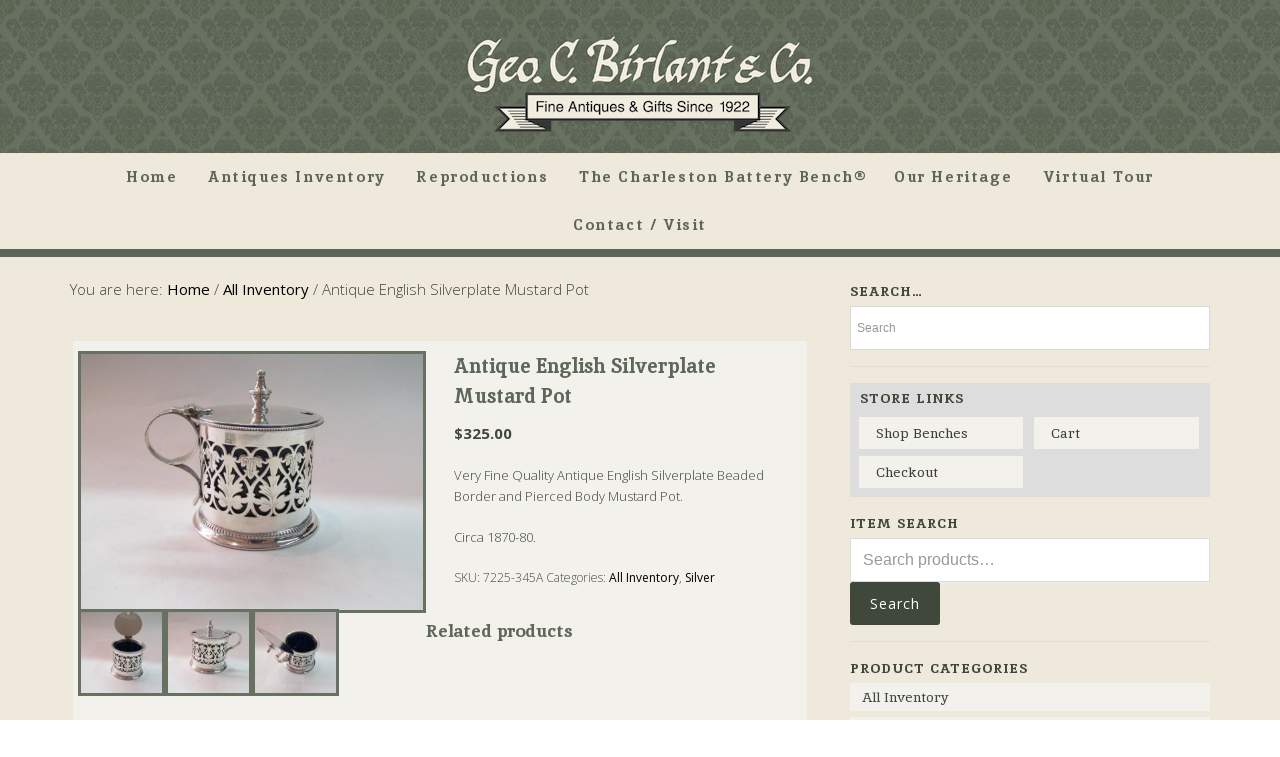

--- FILE ---
content_type: text/html; charset=UTF-8
request_url: https://birlantantiquescharleston.com/shop/silver/mustard-pot-2/
body_size: 12256
content:
<!DOCTYPE html>
<html lang="en-US">
<head >
<meta charset="UTF-8" />
<meta name="viewport" content="width=device-width, initial-scale=1" />
<title>Antique English Silverplate Mustard Pot</title>
<meta name='robots' content='max-image-preview:large' />
<link rel='dns-prefetch' href='//fonts.googleapis.com' />
<link rel='dns-prefetch' href='//netdna.bootstrapcdn.com' />
<link rel="alternate" type="application/rss+xml" title="George C. Birlant and Company &raquo; Feed" href="https://birlantantiquescharleston.com/feed/" />
<link rel="alternate" type="application/rss+xml" title="George C. Birlant and Company &raquo; Comments Feed" href="https://birlantantiquescharleston.com/comments/feed/" />
<link rel="alternate" title="oEmbed (JSON)" type="application/json+oembed" href="https://birlantantiquescharleston.com/wp-json/oembed/1.0/embed?url=https%3A%2F%2Fbirlantantiquescharleston.com%2Fshop%2Fsilver%2Fmustard-pot-2%2F" />
<link rel="alternate" title="oEmbed (XML)" type="text/xml+oembed" href="https://birlantantiquescharleston.com/wp-json/oembed/1.0/embed?url=https%3A%2F%2Fbirlantantiquescharleston.com%2Fshop%2Fsilver%2Fmustard-pot-2%2F&#038;format=xml" />
<link rel="canonical" href="https://birlantantiquescharleston.com/shop/silver/mustard-pot-2/" />
<style id='wp-img-auto-sizes-contain-inline-css' type='text/css'>
img:is([sizes=auto i],[sizes^="auto," i]){contain-intrinsic-size:3000px 1500px}
/*# sourceURL=wp-img-auto-sizes-contain-inline-css */
</style>
<link rel='stylesheet' id='epik-theme-css' href='https://birlantantiquescharleston.com/wp-content/themes/epik/style.css?ver=1.4.1' type='text/css' media='all' />
<style id='epik-theme-inline-css' type='text/css'>
.hf1 { background-image: url(https://birlantantiquescharleston.com/wp-content/themes/epik/images/bg-1.jpg); }.hf3 { background-image: url(https://birlantantiquescharleston.com/wp-content/themes/epik/images/bg-3.jpg); }.hf4 { background-image: url(https://birlantantiquescharleston.com/wp-content/themes/epik/images/bg-4.jpg); }.hf5 { background-image: url(https://birlantantiquescharleston.com/wp-content/themes/epik/images/bg-5.jpg); }.hf6 { background-image: url(https://birlantantiquescharleston.com/wp-content/themes/epik/images/bg-6.jpg); }.hf7 { background-image: url(https://birlantantiquescharleston.com/wp-content/themes/epik/images/bg-7.jpg); }.hf8 { background-image: url(https://birlantantiquescharleston.com/wp-content/themes/epik/images/bg-8.jpg); }.hf9 { background-image: url(https://birlantantiquescharleston.com/wp-content/themes/epik/images/bg-9.jpg); }.hf14 { background-image: url(https://birlantantiquescharleston.com/wp-content/themes/epik/images/bg-14.jpg); }
/*# sourceURL=epik-theme-inline-css */
</style>
<style id='wp-emoji-styles-inline-css' type='text/css'>

	img.wp-smiley, img.emoji {
		display: inline !important;
		border: none !important;
		box-shadow: none !important;
		height: 1em !important;
		width: 1em !important;
		margin: 0 0.07em !important;
		vertical-align: -0.1em !important;
		background: none !important;
		padding: 0 !important;
	}
/*# sourceURL=wp-emoji-styles-inline-css */
</style>
<style id='wp-block-library-inline-css' type='text/css'>
:root{--wp-block-synced-color:#7a00df;--wp-block-synced-color--rgb:122,0,223;--wp-bound-block-color:var(--wp-block-synced-color);--wp-editor-canvas-background:#ddd;--wp-admin-theme-color:#007cba;--wp-admin-theme-color--rgb:0,124,186;--wp-admin-theme-color-darker-10:#006ba1;--wp-admin-theme-color-darker-10--rgb:0,107,160.5;--wp-admin-theme-color-darker-20:#005a87;--wp-admin-theme-color-darker-20--rgb:0,90,135;--wp-admin-border-width-focus:2px}@media (min-resolution:192dpi){:root{--wp-admin-border-width-focus:1.5px}}.wp-element-button{cursor:pointer}:root .has-very-light-gray-background-color{background-color:#eee}:root .has-very-dark-gray-background-color{background-color:#313131}:root .has-very-light-gray-color{color:#eee}:root .has-very-dark-gray-color{color:#313131}:root .has-vivid-green-cyan-to-vivid-cyan-blue-gradient-background{background:linear-gradient(135deg,#00d084,#0693e3)}:root .has-purple-crush-gradient-background{background:linear-gradient(135deg,#34e2e4,#4721fb 50%,#ab1dfe)}:root .has-hazy-dawn-gradient-background{background:linear-gradient(135deg,#faaca8,#dad0ec)}:root .has-subdued-olive-gradient-background{background:linear-gradient(135deg,#fafae1,#67a671)}:root .has-atomic-cream-gradient-background{background:linear-gradient(135deg,#fdd79a,#004a59)}:root .has-nightshade-gradient-background{background:linear-gradient(135deg,#330968,#31cdcf)}:root .has-midnight-gradient-background{background:linear-gradient(135deg,#020381,#2874fc)}:root{--wp--preset--font-size--normal:16px;--wp--preset--font-size--huge:42px}.has-regular-font-size{font-size:1em}.has-larger-font-size{font-size:2.625em}.has-normal-font-size{font-size:var(--wp--preset--font-size--normal)}.has-huge-font-size{font-size:var(--wp--preset--font-size--huge)}.has-text-align-center{text-align:center}.has-text-align-left{text-align:left}.has-text-align-right{text-align:right}.has-fit-text{white-space:nowrap!important}#end-resizable-editor-section{display:none}.aligncenter{clear:both}.items-justified-left{justify-content:flex-start}.items-justified-center{justify-content:center}.items-justified-right{justify-content:flex-end}.items-justified-space-between{justify-content:space-between}.screen-reader-text{border:0;clip-path:inset(50%);height:1px;margin:-1px;overflow:hidden;padding:0;position:absolute;width:1px;word-wrap:normal!important}.screen-reader-text:focus{background-color:#ddd;clip-path:none;color:#444;display:block;font-size:1em;height:auto;left:5px;line-height:normal;padding:15px 23px 14px;text-decoration:none;top:5px;width:auto;z-index:100000}html :where(.has-border-color){border-style:solid}html :where([style*=border-top-color]){border-top-style:solid}html :where([style*=border-right-color]){border-right-style:solid}html :where([style*=border-bottom-color]){border-bottom-style:solid}html :where([style*=border-left-color]){border-left-style:solid}html :where([style*=border-width]){border-style:solid}html :where([style*=border-top-width]){border-top-style:solid}html :where([style*=border-right-width]){border-right-style:solid}html :where([style*=border-bottom-width]){border-bottom-style:solid}html :where([style*=border-left-width]){border-left-style:solid}html :where(img[class*=wp-image-]){height:auto;max-width:100%}:where(figure){margin:0 0 1em}html :where(.is-position-sticky){--wp-admin--admin-bar--position-offset:var(--wp-admin--admin-bar--height,0px)}@media screen and (max-width:600px){html :where(.is-position-sticky){--wp-admin--admin-bar--position-offset:0px}}

/*# sourceURL=wp-block-library-inline-css */
</style><link rel='stylesheet' id='wc-blocks-style-css' href='https://birlantantiquescharleston.com/wp-content/plugins/woocommerce/assets/client/blocks/wc-blocks.css?ver=wc-10.4.3' type='text/css' media='all' />
<style id='global-styles-inline-css' type='text/css'>
:root{--wp--preset--aspect-ratio--square: 1;--wp--preset--aspect-ratio--4-3: 4/3;--wp--preset--aspect-ratio--3-4: 3/4;--wp--preset--aspect-ratio--3-2: 3/2;--wp--preset--aspect-ratio--2-3: 2/3;--wp--preset--aspect-ratio--16-9: 16/9;--wp--preset--aspect-ratio--9-16: 9/16;--wp--preset--color--black: #000000;--wp--preset--color--cyan-bluish-gray: #abb8c3;--wp--preset--color--white: #ffffff;--wp--preset--color--pale-pink: #f78da7;--wp--preset--color--vivid-red: #cf2e2e;--wp--preset--color--luminous-vivid-orange: #ff6900;--wp--preset--color--luminous-vivid-amber: #fcb900;--wp--preset--color--light-green-cyan: #7bdcb5;--wp--preset--color--vivid-green-cyan: #00d084;--wp--preset--color--pale-cyan-blue: #8ed1fc;--wp--preset--color--vivid-cyan-blue: #0693e3;--wp--preset--color--vivid-purple: #9b51e0;--wp--preset--gradient--vivid-cyan-blue-to-vivid-purple: linear-gradient(135deg,rgb(6,147,227) 0%,rgb(155,81,224) 100%);--wp--preset--gradient--light-green-cyan-to-vivid-green-cyan: linear-gradient(135deg,rgb(122,220,180) 0%,rgb(0,208,130) 100%);--wp--preset--gradient--luminous-vivid-amber-to-luminous-vivid-orange: linear-gradient(135deg,rgb(252,185,0) 0%,rgb(255,105,0) 100%);--wp--preset--gradient--luminous-vivid-orange-to-vivid-red: linear-gradient(135deg,rgb(255,105,0) 0%,rgb(207,46,46) 100%);--wp--preset--gradient--very-light-gray-to-cyan-bluish-gray: linear-gradient(135deg,rgb(238,238,238) 0%,rgb(169,184,195) 100%);--wp--preset--gradient--cool-to-warm-spectrum: linear-gradient(135deg,rgb(74,234,220) 0%,rgb(151,120,209) 20%,rgb(207,42,186) 40%,rgb(238,44,130) 60%,rgb(251,105,98) 80%,rgb(254,248,76) 100%);--wp--preset--gradient--blush-light-purple: linear-gradient(135deg,rgb(255,206,236) 0%,rgb(152,150,240) 100%);--wp--preset--gradient--blush-bordeaux: linear-gradient(135deg,rgb(254,205,165) 0%,rgb(254,45,45) 50%,rgb(107,0,62) 100%);--wp--preset--gradient--luminous-dusk: linear-gradient(135deg,rgb(255,203,112) 0%,rgb(199,81,192) 50%,rgb(65,88,208) 100%);--wp--preset--gradient--pale-ocean: linear-gradient(135deg,rgb(255,245,203) 0%,rgb(182,227,212) 50%,rgb(51,167,181) 100%);--wp--preset--gradient--electric-grass: linear-gradient(135deg,rgb(202,248,128) 0%,rgb(113,206,126) 100%);--wp--preset--gradient--midnight: linear-gradient(135deg,rgb(2,3,129) 0%,rgb(40,116,252) 100%);--wp--preset--font-size--small: 13px;--wp--preset--font-size--medium: 20px;--wp--preset--font-size--large: 36px;--wp--preset--font-size--x-large: 42px;--wp--preset--spacing--20: 0.44rem;--wp--preset--spacing--30: 0.67rem;--wp--preset--spacing--40: 1rem;--wp--preset--spacing--50: 1.5rem;--wp--preset--spacing--60: 2.25rem;--wp--preset--spacing--70: 3.38rem;--wp--preset--spacing--80: 5.06rem;--wp--preset--shadow--natural: 6px 6px 9px rgba(0, 0, 0, 0.2);--wp--preset--shadow--deep: 12px 12px 50px rgba(0, 0, 0, 0.4);--wp--preset--shadow--sharp: 6px 6px 0px rgba(0, 0, 0, 0.2);--wp--preset--shadow--outlined: 6px 6px 0px -3px rgb(255, 255, 255), 6px 6px rgb(0, 0, 0);--wp--preset--shadow--crisp: 6px 6px 0px rgb(0, 0, 0);}:where(.is-layout-flex){gap: 0.5em;}:where(.is-layout-grid){gap: 0.5em;}body .is-layout-flex{display: flex;}.is-layout-flex{flex-wrap: wrap;align-items: center;}.is-layout-flex > :is(*, div){margin: 0;}body .is-layout-grid{display: grid;}.is-layout-grid > :is(*, div){margin: 0;}:where(.wp-block-columns.is-layout-flex){gap: 2em;}:where(.wp-block-columns.is-layout-grid){gap: 2em;}:where(.wp-block-post-template.is-layout-flex){gap: 1.25em;}:where(.wp-block-post-template.is-layout-grid){gap: 1.25em;}.has-black-color{color: var(--wp--preset--color--black) !important;}.has-cyan-bluish-gray-color{color: var(--wp--preset--color--cyan-bluish-gray) !important;}.has-white-color{color: var(--wp--preset--color--white) !important;}.has-pale-pink-color{color: var(--wp--preset--color--pale-pink) !important;}.has-vivid-red-color{color: var(--wp--preset--color--vivid-red) !important;}.has-luminous-vivid-orange-color{color: var(--wp--preset--color--luminous-vivid-orange) !important;}.has-luminous-vivid-amber-color{color: var(--wp--preset--color--luminous-vivid-amber) !important;}.has-light-green-cyan-color{color: var(--wp--preset--color--light-green-cyan) !important;}.has-vivid-green-cyan-color{color: var(--wp--preset--color--vivid-green-cyan) !important;}.has-pale-cyan-blue-color{color: var(--wp--preset--color--pale-cyan-blue) !important;}.has-vivid-cyan-blue-color{color: var(--wp--preset--color--vivid-cyan-blue) !important;}.has-vivid-purple-color{color: var(--wp--preset--color--vivid-purple) !important;}.has-black-background-color{background-color: var(--wp--preset--color--black) !important;}.has-cyan-bluish-gray-background-color{background-color: var(--wp--preset--color--cyan-bluish-gray) !important;}.has-white-background-color{background-color: var(--wp--preset--color--white) !important;}.has-pale-pink-background-color{background-color: var(--wp--preset--color--pale-pink) !important;}.has-vivid-red-background-color{background-color: var(--wp--preset--color--vivid-red) !important;}.has-luminous-vivid-orange-background-color{background-color: var(--wp--preset--color--luminous-vivid-orange) !important;}.has-luminous-vivid-amber-background-color{background-color: var(--wp--preset--color--luminous-vivid-amber) !important;}.has-light-green-cyan-background-color{background-color: var(--wp--preset--color--light-green-cyan) !important;}.has-vivid-green-cyan-background-color{background-color: var(--wp--preset--color--vivid-green-cyan) !important;}.has-pale-cyan-blue-background-color{background-color: var(--wp--preset--color--pale-cyan-blue) !important;}.has-vivid-cyan-blue-background-color{background-color: var(--wp--preset--color--vivid-cyan-blue) !important;}.has-vivid-purple-background-color{background-color: var(--wp--preset--color--vivid-purple) !important;}.has-black-border-color{border-color: var(--wp--preset--color--black) !important;}.has-cyan-bluish-gray-border-color{border-color: var(--wp--preset--color--cyan-bluish-gray) !important;}.has-white-border-color{border-color: var(--wp--preset--color--white) !important;}.has-pale-pink-border-color{border-color: var(--wp--preset--color--pale-pink) !important;}.has-vivid-red-border-color{border-color: var(--wp--preset--color--vivid-red) !important;}.has-luminous-vivid-orange-border-color{border-color: var(--wp--preset--color--luminous-vivid-orange) !important;}.has-luminous-vivid-amber-border-color{border-color: var(--wp--preset--color--luminous-vivid-amber) !important;}.has-light-green-cyan-border-color{border-color: var(--wp--preset--color--light-green-cyan) !important;}.has-vivid-green-cyan-border-color{border-color: var(--wp--preset--color--vivid-green-cyan) !important;}.has-pale-cyan-blue-border-color{border-color: var(--wp--preset--color--pale-cyan-blue) !important;}.has-vivid-cyan-blue-border-color{border-color: var(--wp--preset--color--vivid-cyan-blue) !important;}.has-vivid-purple-border-color{border-color: var(--wp--preset--color--vivid-purple) !important;}.has-vivid-cyan-blue-to-vivid-purple-gradient-background{background: var(--wp--preset--gradient--vivid-cyan-blue-to-vivid-purple) !important;}.has-light-green-cyan-to-vivid-green-cyan-gradient-background{background: var(--wp--preset--gradient--light-green-cyan-to-vivid-green-cyan) !important;}.has-luminous-vivid-amber-to-luminous-vivid-orange-gradient-background{background: var(--wp--preset--gradient--luminous-vivid-amber-to-luminous-vivid-orange) !important;}.has-luminous-vivid-orange-to-vivid-red-gradient-background{background: var(--wp--preset--gradient--luminous-vivid-orange-to-vivid-red) !important;}.has-very-light-gray-to-cyan-bluish-gray-gradient-background{background: var(--wp--preset--gradient--very-light-gray-to-cyan-bluish-gray) !important;}.has-cool-to-warm-spectrum-gradient-background{background: var(--wp--preset--gradient--cool-to-warm-spectrum) !important;}.has-blush-light-purple-gradient-background{background: var(--wp--preset--gradient--blush-light-purple) !important;}.has-blush-bordeaux-gradient-background{background: var(--wp--preset--gradient--blush-bordeaux) !important;}.has-luminous-dusk-gradient-background{background: var(--wp--preset--gradient--luminous-dusk) !important;}.has-pale-ocean-gradient-background{background: var(--wp--preset--gradient--pale-ocean) !important;}.has-electric-grass-gradient-background{background: var(--wp--preset--gradient--electric-grass) !important;}.has-midnight-gradient-background{background: var(--wp--preset--gradient--midnight) !important;}.has-small-font-size{font-size: var(--wp--preset--font-size--small) !important;}.has-medium-font-size{font-size: var(--wp--preset--font-size--medium) !important;}.has-large-font-size{font-size: var(--wp--preset--font-size--large) !important;}.has-x-large-font-size{font-size: var(--wp--preset--font-size--x-large) !important;}
/*# sourceURL=global-styles-inline-css */
</style>

<style id='classic-theme-styles-inline-css' type='text/css'>
/*! This file is auto-generated */
.wp-block-button__link{color:#fff;background-color:#32373c;border-radius:9999px;box-shadow:none;text-decoration:none;padding:calc(.667em + 2px) calc(1.333em + 2px);font-size:1.125em}.wp-block-file__button{background:#32373c;color:#fff;text-decoration:none}
/*# sourceURL=/wp-includes/css/classic-themes.min.css */
</style>
<link rel='stylesheet' id='theme-my-login-css' href='https://birlantantiquescharleston.com/wp-content/plugins/theme-my-login/assets/styles/theme-my-login.min.css?ver=7.1.14' type='text/css' media='all' />
<link rel='stylesheet' id='pac-styles-css' href='https://birlantantiquescharleston.com/wp-content/plugins/woocommerce-product-archive-customiser/assets/css/pac.css?ver=6.9' type='text/css' media='all' />
<link rel='stylesheet' id='pac-layout-styles-css' href='https://birlantantiquescharleston.com/wp-content/plugins/woocommerce-product-archive-customiser/assets/css/layout.css?ver=6.9' type='text/css' media='only screen and (min-width: 768px)' />
<link rel='stylesheet' id='woocommerce-layout-css' href='https://birlantantiquescharleston.com/wp-content/plugins/woocommerce/assets/css/woocommerce-layout.css?ver=10.4.3' type='text/css' media='all' />
<link rel='stylesheet' id='woocommerce-smallscreen-css' href='https://birlantantiquescharleston.com/wp-content/plugins/woocommerce/assets/css/woocommerce-smallscreen.css?ver=10.4.3' type='text/css' media='only screen and (max-width: 768px)' />
<link rel='stylesheet' id='woocommerce-general-css' href='https://birlantantiquescharleston.com/wp-content/plugins/woocommerce/assets/css/woocommerce.css?ver=10.4.3' type='text/css' media='all' />
<style id='woocommerce-inline-inline-css' type='text/css'>
.woocommerce form .form-row .required { visibility: visible; }
/*# sourceURL=woocommerce-inline-inline-css */
</style>
<link rel='stylesheet' id='aws-style-css' href='https://birlantantiquescharleston.com/wp-content/plugins/advanced-woo-search/assets/css/common.min.css?ver=3.52' type='text/css' media='all' />
<link rel='stylesheet' id='dashicons-css' href='https://birlantantiquescharleston.com/wp-includes/css/dashicons.min.css?ver=6.9' type='text/css' media='all' />
<link rel='stylesheet' id='google-font-css' href='//fonts.googleapis.com/css?family=Open+Sans%3A300%2C400%2C600%2C700&#038;ver=3.6.1' type='text/css' media='all' />
<link rel='stylesheet' id='prefix-font-awesome-css' href='//netdna.bootstrapcdn.com/font-awesome/4.0.3/css/font-awesome.css?ver=4.0.3' type='text/css' media='all' />
<script type="text/javascript" src="https://birlantantiquescharleston.com/wp-includes/js/jquery/jquery.min.js?ver=3.7.1" id="jquery-core-js"></script>
<script type="text/javascript" src="https://birlantantiquescharleston.com/wp-includes/js/jquery/jquery-migrate.min.js?ver=3.4.1" id="jquery-migrate-js"></script>
<script type="text/javascript" id="wc-single-product-js-extra">
/* <![CDATA[ */
var wc_single_product_params = {"i18n_required_rating_text":"Please select a rating","i18n_rating_options":["1 of 5 stars","2 of 5 stars","3 of 5 stars","4 of 5 stars","5 of 5 stars"],"i18n_product_gallery_trigger_text":"View full-screen image gallery","review_rating_required":"yes","flexslider":{"rtl":false,"animation":"slide","smoothHeight":true,"directionNav":false,"controlNav":"thumbnails","slideshow":false,"animationSpeed":500,"animationLoop":false,"allowOneSlide":false},"zoom_enabled":"","zoom_options":[],"photoswipe_enabled":"","photoswipe_options":{"shareEl":false,"closeOnScroll":false,"history":false,"hideAnimationDuration":0,"showAnimationDuration":0},"flexslider_enabled":""};
//# sourceURL=wc-single-product-js-extra
/* ]]> */
</script>
<script type="text/javascript" src="https://birlantantiquescharleston.com/wp-content/plugins/woocommerce/assets/js/frontend/single-product.min.js?ver=10.4.3" id="wc-single-product-js" defer="defer" data-wp-strategy="defer"></script>
<script type="text/javascript" src="https://birlantantiquescharleston.com/wp-content/plugins/woocommerce/assets/js/jquery-blockui/jquery.blockUI.min.js?ver=2.7.0-wc.10.4.3" id="wc-jquery-blockui-js" defer="defer" data-wp-strategy="defer"></script>
<script type="text/javascript" src="https://birlantantiquescharleston.com/wp-content/plugins/woocommerce/assets/js/js-cookie/js.cookie.min.js?ver=2.1.4-wc.10.4.3" id="wc-js-cookie-js" defer="defer" data-wp-strategy="defer"></script>
<script type="text/javascript" id="woocommerce-js-extra">
/* <![CDATA[ */
var woocommerce_params = {"ajax_url":"/wp-admin/admin-ajax.php","wc_ajax_url":"/?wc-ajax=%%endpoint%%","i18n_password_show":"Show password","i18n_password_hide":"Hide password"};
//# sourceURL=woocommerce-js-extra
/* ]]> */
</script>
<script type="text/javascript" src="https://birlantantiquescharleston.com/wp-content/plugins/woocommerce/assets/js/frontend/woocommerce.min.js?ver=10.4.3" id="woocommerce-js" defer="defer" data-wp-strategy="defer"></script>
<script type="text/javascript" src="https://birlantantiquescharleston.com/wp-content/themes/epik/js/responsive-menu.js?ver=1.0.0" id="epik-responsive-menu-js"></script>
<link rel="https://api.w.org/" href="https://birlantantiquescharleston.com/wp-json/" /><link rel="alternate" title="JSON" type="application/json" href="https://birlantantiquescharleston.com/wp-json/wp/v2/product/1529" /><link rel="EditURI" type="application/rsd+xml" title="RSD" href="https://birlantantiquescharleston.com/xmlrpc.php?rsd" />
<link rel="icon" href="https://birlantantiquescharleston.com/wp-content/themes/epik/images/favicon.ico" />
<style type="text/css">.site-title a { background: url(https://birlantantiquescharleston.com/wp-content/uploads/2019/10/cropped-logo-birlant-350-1.png) no-repeat !important; }</style>
	<noscript><style>.woocommerce-product-gallery{ opacity: 1 !important; }</style></noscript>
			<style type="text/css" id="wp-custom-css">
			.header-full-width .title-area,
.header-full-width .site-title {
	width: 360px!important;
}
		</style>
		</head>
<body class="wp-singular product-template-default single single-product postid-1529 wp-theme-genesis wp-child-theme-epik theme-genesis wc-pac-hide-sale-flash wc-pac-hide-product-count wc-pac-hide-add-to-cart wc-pac-hide-rating woocommerce woocommerce-page woocommerce-no-js custom-header header-image header-full-width content-sidebar genesis-breadcrumbs-visible genesis-footer-widgets-visible" itemscope itemtype="https://schema.org/WebPage"><div class="site-container"><div class="head-wrap"><header class="site-header" itemscope itemtype="https://schema.org/WPHeader"><div class="wrap"><div class="title-area"><p class="site-title" itemprop="headline"><a href="https://birlantantiquescharleston.com/">George C. Birlant and Company</a></p><p class="site-description" itemprop="description">Fine Antiques and Gifts Since 1922 on King Street in Charleston, South Carolina</p></div></div></header><nav class="nav-primary" aria-label="Main" itemscope itemtype="https://schema.org/SiteNavigationElement"><div class="wrap"><ul id="menu-main-menu" class="menu genesis-nav-menu menu-primary"><li id="menu-item-892" class="menu-item menu-item-type-post_type menu-item-object-page menu-item-home menu-item-892"><a href="https://birlantantiquescharleston.com/" itemprop="url"><span itemprop="name">Home</span></a></li>
<li id="menu-item-931" class="menu-item menu-item-type-post_type menu-item-object-page menu-item-has-children menu-item-931"><a href="https://birlantantiquescharleston.com/antiques-and-gifts-at-birlant-in-charleston/" itemprop="url"><span itemprop="name">Antiques Inventory</span></a>
<ul class="sub-menu">
	<li id="menu-item-938" class="menu-item menu-item-type-taxonomy menu-item-object-product_cat menu-item-938"><a href="https://birlantantiquescharleston.com/product-category/antique-brass/" itemprop="url"><span itemprop="name">Brass and Copper</span></a></li>
	<li id="menu-item-939" class="menu-item menu-item-type-taxonomy menu-item-object-product_cat menu-item-939"><a href="https://birlantantiquescharleston.com/product-category/antique-china/" itemprop="url"><span itemprop="name">China and Porcelain</span></a></li>
	<li id="menu-item-940" class="menu-item menu-item-type-taxonomy menu-item-object-product_cat menu-item-940"><a href="https://birlantantiquescharleston.com/product-category/antique-crystal/" itemprop="url"><span itemprop="name">Crystal and Glass</span></a></li>
	<li id="menu-item-941" class="menu-item menu-item-type-taxonomy menu-item-object-product_cat menu-item-941"><a href="https://birlantantiquescharleston.com/product-category/antique-fireplace-fenders/" itemprop="url"><span itemprop="name">Fireplace Accessories</span></a></li>
	<li id="menu-item-936" class="menu-item menu-item-type-taxonomy menu-item-object-product_cat menu-item-936"><a href="https://birlantantiquescharleston.com/product-category/furniture/" itemprop="url"><span itemprop="name">Furniture</span></a></li>
	<li id="menu-item-942" class="menu-item menu-item-type-taxonomy menu-item-object-product_cat menu-item-942"><a href="https://birlantantiquescharleston.com/product-category/antique-grandfather-clocks/" itemprop="url"><span itemprop="name">Grandfather Clocks</span></a></li>
	<li id="menu-item-5376" class="menu-item menu-item-type-taxonomy menu-item-object-product_cat menu-item-5376"><a href="https://birlantantiquescharleston.com/product-category/lighting/" itemprop="url"><span itemprop="name">Lighting</span></a></li>
	<li id="menu-item-937" class="menu-item menu-item-type-taxonomy menu-item-object-product_cat current-product-ancestor current-menu-parent current-product-parent menu-item-937"><a href="https://birlantantiquescharleston.com/product-category/silver/" itemprop="url"><span itemprop="name">Silver</span></a></li>
	<li id="menu-item-4131" class="menu-item menu-item-type-taxonomy menu-item-object-product_cat current-product-ancestor current-menu-parent current-product-parent menu-item-4131"><a href="https://birlantantiquescharleston.com/product-category/all-inventory/" itemprop="url"><span itemprop="name">All Inventory</span></a></li>
</ul>
</li>
<li id="menu-item-13836" class="menu-item menu-item-type-custom menu-item-object-custom menu-item-has-children menu-item-13836"><a href="#" itemprop="url"><span itemprop="name">Reproductions</span></a>
<ul class="sub-menu">
	<li id="menu-item-6248" class="menu-item menu-item-type-taxonomy menu-item-object-product_cat menu-item-6248"><a href="https://birlantantiquescharleston.com/product-category/furniture/english-bench-made-reproductions/" itemprop="url"><span itemprop="name">Furniture</span></a></li>
	<li id="menu-item-13835" class="menu-item menu-item-type-post_type menu-item-object-page menu-item-13835"><a href="https://birlantantiquescharleston.com/door-knockers/" itemprop="url"><span itemprop="name">Door Knockers</span></a></li>
</ul>
</li>
<li id="menu-item-19973" class="menu-item menu-item-type-custom menu-item-object-custom menu-item-19973"><a target="_blank" href="https://www.charlestonbatterybench.com" itemprop="url"><span itemprop="name">The Charleston Battery Bench®</span></a></li>
<li id="menu-item-895" class="menu-item menu-item-type-post_type menu-item-object-page menu-item-has-children menu-item-895"><a href="https://birlantantiquescharleston.com/history-of-birlant-antiques-in-charleston/" itemprop="url"><span itemprop="name">Our Heritage</span></a>
<ul class="sub-menu">
	<li id="menu-item-5012" class="menu-item menu-item-type-post_type menu-item-object-page menu-item-5012"><a href="https://birlantantiquescharleston.com/history-of-birlant-antiques-in-charleston/" itemprop="url"><span itemprop="name">History</span></a></li>
	<li id="menu-item-4128" class="menu-item menu-item-type-post_type menu-item-object-page menu-item-4128"><a href="https://birlantantiquescharleston.com/buying-trips-to-england-by-birlant-antiques-in-charleston/" itemprop="url"><span itemprop="name">Buying Trips to England</span></a></li>
</ul>
</li>
<li id="menu-item-907" class="menu-item menu-item-type-post_type menu-item-object-page menu-item-907"><a href="https://birlantantiquescharleston.com/virtual-tour/" itemprop="url"><span itemprop="name">Virtual Tour</span></a></li>
<li id="menu-item-639" class="menu-item menu-item-type-post_type menu-item-object-page menu-item-639"><a href="https://birlantantiquescharleston.com/visit-birlant-antiques-in-charleston/" itemprop="url"><span itemprop="name">Contact / Visit</span></a></li>
</ul></div></nav></div><div class="site-inner"><div class="wrap"><div class="content-sidebar-wrap"><main class="content"><div class="breadcrumb" itemprop="breadcrumb" itemscope itemtype="https://schema.org/BreadcrumbList">You are here: <span class="breadcrumb-link-wrap" itemprop="itemListElement" itemscope itemtype="https://schema.org/ListItem"><a class="breadcrumb-link" href="https://birlantantiquescharleston.com/" itemprop="item"><span class="breadcrumb-link-text-wrap" itemprop="name">Home</span></a><meta itemprop="position" content="1"></span> <span aria-label="breadcrumb separator">/</span> <a href="https://birlantantiquescharleston.com/product-category/all-inventory/" title="All Inventory">All Inventory</a> <span aria-label="breadcrumb separator">/</span> Antique English Silverplate Mustard Pot</div><div class="woocommerce-notices-wrapper"></div>
			<div id="product-1529" class="post-1529 product type-product status-publish has-post-thumbnail product_cat-all-inventory product_cat-silver product_tag-antique product_tag-mustard product_tag-mustard-pot product_tag-silver entry first instock taxable shipping-taxable purchasable product-type-simple">
				<div class="woocommerce-product-gallery woocommerce-product-gallery--with-images woocommerce-product-gallery--columns-4 images" data-columns="4" style="opacity: 0; transition: opacity .25s ease-in-out;">
	<div class="woocommerce-product-gallery__wrapper">
		<div data-thumb="https://birlantantiquescharleston.com/wp-content/uploads/2015/07/7225-345-31-100x100.jpg" data-thumb-alt="Antique English Silverplate Mustard Pot" data-thumb-srcset=""  data-thumb-sizes="(max-width: 100px) 100vw, 100px" class="woocommerce-product-gallery__image"><a href="https://birlantantiquescharleston.com/wp-content/uploads/2015/07/7225-345-31.jpg"><img width="600" height="450" src="https://birlantantiquescharleston.com/wp-content/uploads/2015/07/7225-345-31.jpg" class="wp-post-image" alt="Antique English Silverplate Mustard Pot" data-caption="" data-src="https://birlantantiquescharleston.com/wp-content/uploads/2015/07/7225-345-31.jpg" data-large_image="https://birlantantiquescharleston.com/wp-content/uploads/2015/07/7225-345-31.jpg" data-large_image_width="4320" data-large_image_height="3240" decoding="async" srcset="https://birlantantiquescharleston.com/wp-content/uploads/2015/07/7225-345-31.jpg 4320w, https://birlantantiquescharleston.com/wp-content/uploads/2015/07/7225-345-31-300x225.jpg 300w, https://birlantantiquescharleston.com/wp-content/uploads/2015/07/7225-345-31-1024x768.jpg 1024w, https://birlantantiquescharleston.com/wp-content/uploads/2015/07/7225-345-31-160x120.jpg 160w, https://birlantantiquescharleston.com/wp-content/uploads/2015/07/7225-345-31-293x220.jpg 293w, https://birlantantiquescharleston.com/wp-content/uploads/2015/07/7225-345-31-587x440.jpg 587w" sizes="(max-width: 600px) 100vw, 600px" /></a></div><div data-thumb="https://birlantantiquescharleston.com/wp-content/uploads/2015/07/7225-345-41-100x100.jpg" data-thumb-alt="Antique English Silverplate Mustard Pot - Image 2" data-thumb-srcset=""  data-thumb-sizes="(max-width: 100px) 100vw, 100px" class="woocommerce-product-gallery__image"><a href="https://birlantantiquescharleston.com/wp-content/uploads/2015/07/7225-345-41.jpg"><img width="100" height="100" src="https://birlantantiquescharleston.com/wp-content/uploads/2015/07/7225-345-41-100x100.jpg" class="" alt="Antique English Silverplate Mustard Pot - Image 2" data-caption="" data-src="https://birlantantiquescharleston.com/wp-content/uploads/2015/07/7225-345-41.jpg" data-large_image="https://birlantantiquescharleston.com/wp-content/uploads/2015/07/7225-345-41.jpg" data-large_image_width="4320" data-large_image_height="3240" decoding="async" /></a></div><div data-thumb="https://birlantantiquescharleston.com/wp-content/uploads/2015/07/7225-345-51-100x100.jpg" data-thumb-alt="Antique English Silverplate Mustard Pot - Image 3" data-thumb-srcset=""  data-thumb-sizes="(max-width: 100px) 100vw, 100px" class="woocommerce-product-gallery__image"><a href="https://birlantantiquescharleston.com/wp-content/uploads/2015/07/7225-345-51.jpg"><img width="100" height="100" src="https://birlantantiquescharleston.com/wp-content/uploads/2015/07/7225-345-51-100x100.jpg" class="" alt="Antique English Silverplate Mustard Pot - Image 3" data-caption="" data-src="https://birlantantiquescharleston.com/wp-content/uploads/2015/07/7225-345-51.jpg" data-large_image="https://birlantantiquescharleston.com/wp-content/uploads/2015/07/7225-345-51.jpg" data-large_image_width="4320" data-large_image_height="3240" decoding="async" loading="lazy" /></a></div><div data-thumb="https://birlantantiquescharleston.com/wp-content/uploads/2015/07/7225-345-61-100x100.jpg" data-thumb-alt="Antique English Silverplate Mustard Pot - Image 4" data-thumb-srcset=""  data-thumb-sizes="(max-width: 100px) 100vw, 100px" class="woocommerce-product-gallery__image"><a href="https://birlantantiquescharleston.com/wp-content/uploads/2015/07/7225-345-61.jpg"><img width="100" height="100" src="https://birlantantiquescharleston.com/wp-content/uploads/2015/07/7225-345-61-100x100.jpg" class="" alt="Antique English Silverplate Mustard Pot - Image 4" data-caption="" data-src="https://birlantantiquescharleston.com/wp-content/uploads/2015/07/7225-345-61.jpg" data-large_image="https://birlantantiquescharleston.com/wp-content/uploads/2015/07/7225-345-61.jpg" data-large_image_width="4320" data-large_image_height="3240" decoding="async" loading="lazy" /></a></div>	</div>
</div>

				<div class="summary">
					<h1 class="product_title entry-title">Antique English Silverplate Mustard Pot</h1><p class="price"><span class="woocommerce-Price-amount amount"><bdi><span class="woocommerce-Price-currencySymbol">&#36;</span>325.00</bdi></span></p>
<div class="woocommerce-product-details__short-description">
	<p>Very Fine Quality Antique English Silverplate Beaded Border and Pierced Body Mustard Pot.</p>
<p>Circa 1870-80.</p>
</div>

	
	<form class="cart" action="https://birlantantiquescharleston.com/shop/silver/mustard-pot-2/" method="post" enctype='multipart/form-data'>
		
		<div class="quantity">
		<label class="screen-reader-text" for="quantity_6972d96757efd">Antique English Silverplate Mustard Pot quantity</label>
	<input
		type="number"
				id="quantity_6972d96757efd"
		class="input-text qty text"
		name="quantity"
		value="1"
		aria-label="Product quantity"
				min="1"
							step="1"
			placeholder=""
			inputmode="numeric"
			autocomplete="off"
			/>
	</div>

		<button type="submit" name="add-to-cart" value="1529" class="single_add_to_cart_button button alt">Add to cart</button>

			</form>

	
<div class="product_meta">

	
	
		<span class="sku_wrapper">SKU: <span class="sku">7225-345A</span></span>

	
	<span class="posted_in">Categories: <a href="https://birlantantiquescharleston.com/product-category/all-inventory/" rel="tag">All Inventory</a>, <a href="https://birlantantiquescharleston.com/product-category/silver/" rel="tag">Silver</a></span>
	<span class="tagged_as">Tags: <a href="https://birlantantiquescharleston.com/product-tag/antique/" rel="tag">Antique</a>, <a href="https://birlantantiquescharleston.com/product-tag/mustard/" rel="tag">Mustard</a>, <a href="https://birlantantiquescharleston.com/product-tag/mustard-pot/" rel="tag">Mustard Pot</a>, <a href="https://birlantantiquescharleston.com/product-tag/silver/" rel="tag">Silver</a></span>
	
</div>
				</div>

				
	<section class="related products">

					<h2>Related products</h2>
				<ul class="products columns-4">

			
					<li class="entry product type-product post-1513 status-publish first instock product_cat-all-inventory product_cat-silver product_tag-antique product_tag-silver has-post-thumbnail taxable shipping-taxable purchasable product-type-simple">
	<a href="https://birlantantiquescharleston.com/shop/silver/3-pc-berry-spoons-and-ladle-set/" class="woocommerce-LoopProduct-link woocommerce-loop-product__link"><img width="300" height="225" src="https://birlantantiquescharleston.com/wp-content/uploads/2015/07/7225-264-31-300x225.jpg" class="attachment-woocommerce_thumbnail size-woocommerce_thumbnail" alt="Rare Antique English Silver plate 3 pc. Berry set incl. Sifting Ladle" decoding="async" loading="lazy" srcset="https://birlantantiquescharleston.com/wp-content/uploads/2015/07/7225-264-31-300x225.jpg 300w, https://birlantantiquescharleston.com/wp-content/uploads/2015/07/7225-264-31-600x450.jpg 600w, https://birlantantiquescharleston.com/wp-content/uploads/2015/07/7225-264-31-1024x768.jpg 1024w" sizes="auto, (max-width: 300px) 100vw, 300px" /><h2 class="woocommerce-loop-product__title">Rare Antique English Silver plate 3 pc. Berry set incl. Sifting Ladle</h2>
	<span class="price"><span class="woocommerce-Price-amount amount"><bdi><span class="woocommerce-Price-currencySymbol">&#36;</span>450.00</bdi></span></span>
</a><p class="categories"><small><a href="https://birlantantiquescharleston.com/product-category/all-inventory/" rel="tag">All Inventory</a>, <a href="https://birlantantiquescharleston.com/product-category/silver/" rel="tag">Silver</a></small></p></li>

			
					<li class="entry product type-product post-1482 status-publish instock product_cat-all-inventory product_cat-silver has-post-thumbnail taxable shipping-taxable purchasable product-type-simple">
	<a href="https://birlantantiquescharleston.com/shop/silver/silverplate-childs-cup/" class="woocommerce-LoopProduct-link woocommerce-loop-product__link"><img width="300" height="225" src="https://birlantantiquescharleston.com/wp-content/uploads/2015/07/7000-62A-3-300x225.jpg" class="attachment-woocommerce_thumbnail size-woocommerce_thumbnail" alt="Silverplate Child&#039;s Cup" decoding="async" loading="lazy" srcset="https://birlantantiquescharleston.com/wp-content/uploads/2015/07/7000-62A-3-300x225.jpg 300w, https://birlantantiquescharleston.com/wp-content/uploads/2015/07/7000-62A-3-600x450.jpg 600w, https://birlantantiquescharleston.com/wp-content/uploads/2015/07/7000-62A-3-1024x768.jpg 1024w" sizes="auto, (max-width: 300px) 100vw, 300px" /><h2 class="woocommerce-loop-product__title">Silverplate Child&#8217;s Cup</h2>
	<span class="price"><span class="woocommerce-Price-amount amount"><bdi><span class="woocommerce-Price-currencySymbol">&#36;</span>265.00</bdi></span></span>
</a><p class="categories"><small><a href="https://birlantantiquescharleston.com/product-category/all-inventory/" rel="tag">All Inventory</a>, <a href="https://birlantantiquescharleston.com/product-category/silver/" rel="tag">Silver</a></small></p></li>

			
					<li class="entry product type-product post-1490 status-publish instock product_cat-all-inventory product_cat-silver taxable shipping-taxable purchasable product-type-simple">
	<a href="https://birlantantiquescharleston.com/shop/silver/fiddle-pattern-rice-spoon/" class="woocommerce-LoopProduct-link woocommerce-loop-product__link"><img width="300" height="300" src="https://birlantantiquescharleston.com/wp-content/uploads/woocommerce-placeholder.png" class="woocommerce-placeholder wp-post-image" alt="Placeholder" decoding="async" loading="lazy" srcset="https://birlantantiquescharleston.com/wp-content/uploads/woocommerce-placeholder.png 1200w, https://birlantantiquescharleston.com/wp-content/uploads/woocommerce-placeholder-100x100.png 100w, https://birlantantiquescharleston.com/wp-content/uploads/woocommerce-placeholder-300x300.png 300w, https://birlantantiquescharleston.com/wp-content/uploads/woocommerce-placeholder-768x768.png 768w, https://birlantantiquescharleston.com/wp-content/uploads/woocommerce-placeholder-1024x1024.png 1024w" sizes="auto, (max-width: 300px) 100vw, 300px" /><h2 class="woocommerce-loop-product__title">Fiddle Pattern Rice Spoon</h2>
	<span class="price"><span class="woocommerce-Price-amount amount"><bdi><span class="woocommerce-Price-currencySymbol">&#36;</span>190.00</bdi></span></span>
</a><p class="categories"><small><a href="https://birlantantiquescharleston.com/product-category/all-inventory/" rel="tag">All Inventory</a>, <a href="https://birlantantiquescharleston.com/product-category/silver/" rel="tag">Silver</a></small></p></li>

			
					<li class="entry product type-product post-1500 status-publish last instock product_cat-all-inventory product_cat-silver has-post-thumbnail taxable shipping-taxable purchasable product-type-simple">
	<a href="https://birlantantiquescharleston.com/shop/silver/hand-chased-gilt-bowl-berry-spoon/" class="woocommerce-LoopProduct-link woocommerce-loop-product__link"><img width="300" height="225" src="https://birlantantiquescharleston.com/wp-content/uploads/2015/07/7200-181D-21-300x225.jpg" class="attachment-woocommerce_thumbnail size-woocommerce_thumbnail" alt="Old English Silverplate Hand Chased Gilt Bowl Berry Spoon" decoding="async" loading="lazy" srcset="https://birlantantiquescharleston.com/wp-content/uploads/2015/07/7200-181D-21-300x225.jpg 300w, https://birlantantiquescharleston.com/wp-content/uploads/2015/07/7200-181D-21-600x450.jpg 600w, https://birlantantiquescharleston.com/wp-content/uploads/2015/07/7200-181D-21-1024x768.jpg 1024w" sizes="auto, (max-width: 300px) 100vw, 300px" /><h2 class="woocommerce-loop-product__title">Old English Silverplate Hand Chased Gilt Bowl Berry Spoon</h2>
	<span class="price"><span class="woocommerce-Price-amount amount"><bdi><span class="woocommerce-Price-currencySymbol">&#36;</span>150.00</bdi></span></span>
</a><p class="categories"><small><a href="https://birlantantiquescharleston.com/product-category/all-inventory/" rel="tag">All Inventory</a>, <a href="https://birlantantiquescharleston.com/product-category/silver/" rel="tag">Silver</a></small></p></li>

			
		</ul>

	</section>
				</div>

			</main><aside class="sidebar sidebar-primary widget-area" role="complementary" aria-label="Primary Sidebar" itemscope itemtype="https://schema.org/WPSideBar"><section id="aws_widget-2" class="widget widget_aws_widget"><div class="widget-wrap"><h4 class="widget-title widgettitle">Search&#8230;</h4>
<div class="aws-container" data-url="/?wc-ajax=aws_action" data-siteurl="https://birlantantiquescharleston.com" data-lang="" data-show-loader="true" data-show-more="false" data-show-page="true" data-ajax-search="true" data-show-clear="false" data-mobile-screen="false" data-use-analytics="true" data-min-chars="1" data-buttons-order="1" data-timeout="300" data-is-mobile="false" data-page-id="1529" data-tax="" ><form class="aws-search-form" action="https://birlantantiquescharleston.com/" method="get" role="search" ><div class="aws-wrapper"><label class="aws-search-label" for="6972d96774bf7">Search</label><input type="search" name="s" id="6972d96774bf7" value="" class="aws-search-field" placeholder="Search" autocomplete="off" /><input type="hidden" name="post_type" value="product"><input type="hidden" name="type_aws" value="true"><div class="aws-search-clear"><span>×</span></div><div class="aws-loader"></div></div></form></div></div></section>
<section id="nav_menu-3" class="widget widget_nav_menu"><div class="widget-wrap"><h4 class="widget-title widgettitle">Store Links</h4>
<div class="menu-store-menu-container"><ul id="menu-store-menu" class="menu"><li id="menu-item-4141" class="menu-item menu-item-type-taxonomy menu-item-object-product_cat menu-item-4141"><a href="https://birlantantiquescharleston.com/product-category/charleston-battery-bench/" itemprop="url">Shop Benches</a></li>
<li id="menu-item-4117" class="menu-item menu-item-type-post_type menu-item-object-page menu-item-4117"><a href="https://birlantantiquescharleston.com/cart/" itemprop="url">Cart</a></li>
<li id="menu-item-4116" class="menu-item menu-item-type-post_type menu-item-object-page menu-item-4116"><a href="https://birlantantiquescharleston.com/checkout/" itemprop="url">Checkout</a></li>
</ul></div></div></section>
<section id="woocommerce_product_search-2" class="widget woocommerce widget_product_search"><div class="widget-wrap"><h4 class="widget-title widgettitle">Item Search</h4>
<form role="search" method="get" class="woocommerce-product-search" action="https://birlantantiquescharleston.com/">
	<label class="screen-reader-text" for="woocommerce-product-search-field-0">Search for:</label>
	<input type="search" id="woocommerce-product-search-field-0" class="search-field" placeholder="Search products&hellip;" value="" name="s" />
	<button type="submit" value="Search" class="">Search</button>
	<input type="hidden" name="post_type" value="product" />
</form>
</div></section>
<section id="woocommerce_widget_cart-2" class="widget woocommerce widget_shopping_cart"><div class="widget-wrap"><h4 class="widget-title widgettitle">Cart</h4>
<div class="hide_cart_widget_if_empty"><div class="widget_shopping_cart_content"></div></div></div></section>
<section id="woocommerce_product_categories-2" class="widget woocommerce widget_product_categories"><div class="widget-wrap"><h4 class="widget-title widgettitle">Product Categories</h4>
<ul class="product-categories"><li class="cat-item cat-item-204"><a href="https://birlantantiquescharleston.com/product-category/all-inventory/">All Inventory</a></li>
<li class="cat-item cat-item-679"><a href="https://birlantantiquescharleston.com/product-category/art/">Art</a></li>
<li class="cat-item cat-item-13"><a href="https://birlantantiquescharleston.com/product-category/antique-brass/">Brass and Copper</a></li>
<li class="cat-item cat-item-156"><a href="https://birlantantiquescharleston.com/product-category/charleston-battery-bench/">Charleston Battery Bench</a></li>
<li class="cat-item cat-item-11"><a href="https://birlantantiquescharleston.com/product-category/antique-china/">China and Porcelain</a></li>
<li class="cat-item cat-item-12"><a href="https://birlantantiquescharleston.com/product-category/antique-crystal/">Crystal and Glass</a></li>
<li class="cat-item cat-item-15"><a href="https://birlantantiquescharleston.com/product-category/antique-fireplace-fenders/">Fireplace Accessories</a></li>
<li class="cat-item cat-item-8"><a href="https://birlantantiquescharleston.com/product-category/furniture/">Furniture</a></li>
<li class="cat-item cat-item-14"><a href="https://birlantantiquescharleston.com/product-category/antique-grandfather-clocks/">Grandfather Clocks</a></li>
<li class="cat-item cat-item-298"><a href="https://birlantantiquescharleston.com/product-category/lighting/">Lighting</a></li>
<li class="cat-item cat-item-711"><a href="https://birlantantiquescharleston.com/product-category/personal-accessories/">Personal Accessories</a></li>
<li class="cat-item cat-item-791"><a href="https://birlantantiquescharleston.com/product-category/reproduction-door-knockers/">Reproduction Door Knockers</a></li>
<li class="cat-item cat-item-9 current-cat"><a href="https://birlantantiquescharleston.com/product-category/silver/">Silver</a></li>
<li class="cat-item cat-item-758"><a href="https://birlantantiquescharleston.com/product-category/uncategorized/">Uncategorized</a></li>
</ul></div></section>
<section id="text-9" class="widget widget_text"><div class="widget-wrap"><h4 class="widget-title widgettitle">Please Note:</h4>
			<div class="textwidget"><p>Nearly all of the products we carry and have listed on Birlantantiquescharleston.com are one of a kind. Availability is subject to prior sale.</p>
<p><strong>We are in the process of adding our current items to our listings here. New products are being added almost daily, so be sure to check back frequently.</strong></p>
</div>
		</div></section>
</aside></div></div></div><div class="footer-widgets"><div class="wrap"><div class="widget-area footer-widgets-1 footer-widget-area"><section id="text-12" class="widget widget_text"><div class="widget-wrap"><h4 class="widget-title widgettitle">Contact / Visit</h4>
			<div class="textwidget"><p><strong>George C. Birlant Antiques & Gifts<br/>
and Charleston Battery Bench®</strong><br/>
<a href=“ https://www.google.com/maps/place/191+King+St,+Charleston,+SC+29401/@32.7793387,-79.9354062,17z/data=!3m1!4b1!4m5!3m4!1s0x88fe7a118270b3ad:0x47d8922643daf08d!8m2!3d32.7793387!4d-79.9332175?hl=en-us“ target=“_blank”>191 King Street<br/>
Charleston, SC 29401</a></p>

<strong>Phone: 843.722.3842</strong><br/>
Fax: 843.722.3846</p>

<p><strong>Hours of Operation:</strong><br/>
10:30am-5:30pm Monday-Saturday</p>
</div>
		</div></section>
</div><div class="widget-area footer-widgets-2 footer-widget-area"><section id="nav_menu-2" class="widget widget_nav_menu"><div class="widget-wrap"><h4 class="widget-title widgettitle">Store Links</h4>
<div class="menu-footer-menu-container"><ul id="menu-footer-menu" class="menu"><li id="menu-item-19972" class="menu-item menu-item-type-custom menu-item-object-custom menu-item-19972"><a href="https://www.charlestonbatterybench.com" itemprop="url">The Charleston Battery Bench®</a></li>
</ul></div></div></section>
</div><div class="widget-area footer-widgets-3 footer-widget-area"><section id="text-15" class="widget widget_text"><div class="widget-wrap"><h4 class="widget-title widgettitle">Purchase Policies</h4>
			<div class="textwidget"><a href="/returns-exchanges">Returns & Exchanges</a> • <a href="/shipping-information">Shipping Information</a></div>
		</div></section>
<section id="text-13" class="widget widget_text"><div class="widget-wrap"><h4 class="widget-title widgettitle">Legal</h4>
			<div class="textwidget"><a href="/terms-of-service/">Terms of Service</a> • <a href="/privacy-policy/">Privacy Policy</a></div>
		</div></section>
</div></div></div><footer class="site-footer" itemscope itemtype="https://schema.org/WPFooter"><div class="wrap"><div class="creds pi"><p>Copyright &copy; 2026 George C. Birlant and Company &middot; Web Presence by <a href="http://parrisimage.com" target="_blank">Parris Image</a></p></div><p>Copyright &#xA9;&nbsp;2026 · <a href="http://appfinite.com/themes/epik">Epik</a> on <a href="https://www.studiopress.com/">Genesis Framework</a> · <a href="https://wordpress.org/">WordPress</a> · <a href="https://birlantantiquescharleston.com/login/">Log in</a></p></div></footer></div><script type="speculationrules">
{"prefetch":[{"source":"document","where":{"and":[{"href_matches":"/*"},{"not":{"href_matches":["/wp-*.php","/wp-admin/*","/wp-content/uploads/*","/wp-content/*","/wp-content/plugins/*","/wp-content/themes/epik/*","/wp-content/themes/genesis/*","/*\\?(.+)"]}},{"not":{"selector_matches":"a[rel~=\"nofollow\"]"}},{"not":{"selector_matches":".no-prefetch, .no-prefetch a"}}]},"eagerness":"conservative"}]}
</script>
<!-- Global site tag (gtag.js) - Google Analytics -->
<script async src="https://www.googletagmanager.com/gtag/js?id=UA-44331517-2"></script>
<script>
  window.dataLayer = window.dataLayer || [];
  function gtag(){dataLayer.push(arguments);}
  gtag('js', new Date());

  gtag('config', 'UA-44331517-2');
</script><script type="application/ld+json">{"@context":"https://schema.org/","@type":"Product","@id":"https://birlantantiquescharleston.com/shop/silver/mustard-pot-2/#product","name":"Antique English Silverplate Mustard Pot","url":"https://birlantantiquescharleston.com/shop/silver/mustard-pot-2/","description":"Very Fine Quality Antique English Silverplate Beaded Border and Pierced Body Mustard Pot.\r\n\r\nCirca 1870-80.","image":"https://birlantantiquescharleston.com/wp-content/uploads/2015/07/7225-345-31.jpg","sku":"7225-345A","offers":[{"@type":"Offer","priceSpecification":[{"@type":"UnitPriceSpecification","price":"325.00","priceCurrency":"USD","valueAddedTaxIncluded":false,"validThrough":"2027-12-31"}],"priceValidUntil":"2027-12-31","availability":"https://schema.org/InStock","url":"https://birlantantiquescharleston.com/shop/silver/mustard-pot-2/","seller":{"@type":"Organization","name":"George C. Birlant and Company","url":"https://birlantantiquescharleston.com"}}]}</script>	<script type='text/javascript'>
		(function () {
			var c = document.body.className;
			c = c.replace(/woocommerce-no-js/, 'woocommerce-js');
			document.body.className = c;
		})();
	</script>
	<script type="text/javascript" id="theme-my-login-js-extra">
/* <![CDATA[ */
var themeMyLogin = {"action":"","errors":[]};
//# sourceURL=theme-my-login-js-extra
/* ]]> */
</script>
<script type="text/javascript" src="https://birlantantiquescharleston.com/wp-content/plugins/theme-my-login/assets/scripts/theme-my-login.min.js?ver=7.1.14" id="theme-my-login-js"></script>
<script type="text/javascript" id="aws-script-js-extra">
/* <![CDATA[ */
var aws_vars = {"sale":"Sale!","sku":"SKU: ","showmore":"View all results","noresults":"Nothing found"};
//# sourceURL=aws-script-js-extra
/* ]]> */
</script>
<script type="text/javascript" src="https://birlantantiquescharleston.com/wp-content/plugins/advanced-woo-search/assets/js/common.min.js?ver=3.52" id="aws-script-js"></script>
<script type="text/javascript" src="https://birlantantiquescharleston.com/wp-content/plugins/woocommerce/assets/js/sourcebuster/sourcebuster.min.js?ver=10.4.3" id="sourcebuster-js-js"></script>
<script type="text/javascript" id="wc-order-attribution-js-extra">
/* <![CDATA[ */
var wc_order_attribution = {"params":{"lifetime":1.0e-5,"session":30,"base64":false,"ajaxurl":"https://birlantantiquescharleston.com/wp-admin/admin-ajax.php","prefix":"wc_order_attribution_","allowTracking":true},"fields":{"source_type":"current.typ","referrer":"current_add.rf","utm_campaign":"current.cmp","utm_source":"current.src","utm_medium":"current.mdm","utm_content":"current.cnt","utm_id":"current.id","utm_term":"current.trm","utm_source_platform":"current.plt","utm_creative_format":"current.fmt","utm_marketing_tactic":"current.tct","session_entry":"current_add.ep","session_start_time":"current_add.fd","session_pages":"session.pgs","session_count":"udata.vst","user_agent":"udata.uag"}};
//# sourceURL=wc-order-attribution-js-extra
/* ]]> */
</script>
<script type="text/javascript" src="https://birlantantiquescharleston.com/wp-content/plugins/woocommerce/assets/js/frontend/order-attribution.min.js?ver=10.4.3" id="wc-order-attribution-js"></script>
<script type="text/javascript" id="wc-cart-fragments-js-extra">
/* <![CDATA[ */
var wc_cart_fragments_params = {"ajax_url":"/wp-admin/admin-ajax.php","wc_ajax_url":"/?wc-ajax=%%endpoint%%","cart_hash_key":"wc_cart_hash_a8bc96e177b8ccf63ac15a9511f5da5e","fragment_name":"wc_fragments_a8bc96e177b8ccf63ac15a9511f5da5e","request_timeout":"5000"};
//# sourceURL=wc-cart-fragments-js-extra
/* ]]> */
</script>
<script type="text/javascript" src="https://birlantantiquescharleston.com/wp-content/plugins/woocommerce/assets/js/frontend/cart-fragments.min.js?ver=10.4.3" id="wc-cart-fragments-js" defer="defer" data-wp-strategy="defer"></script>
<script id="wp-emoji-settings" type="application/json">
{"baseUrl":"https://s.w.org/images/core/emoji/17.0.2/72x72/","ext":".png","svgUrl":"https://s.w.org/images/core/emoji/17.0.2/svg/","svgExt":".svg","source":{"concatemoji":"https://birlantantiquescharleston.com/wp-includes/js/wp-emoji-release.min.js?ver=6.9"}}
</script>
<script type="module">
/* <![CDATA[ */
/*! This file is auto-generated */
const a=JSON.parse(document.getElementById("wp-emoji-settings").textContent),o=(window._wpemojiSettings=a,"wpEmojiSettingsSupports"),s=["flag","emoji"];function i(e){try{var t={supportTests:e,timestamp:(new Date).valueOf()};sessionStorage.setItem(o,JSON.stringify(t))}catch(e){}}function c(e,t,n){e.clearRect(0,0,e.canvas.width,e.canvas.height),e.fillText(t,0,0);t=new Uint32Array(e.getImageData(0,0,e.canvas.width,e.canvas.height).data);e.clearRect(0,0,e.canvas.width,e.canvas.height),e.fillText(n,0,0);const a=new Uint32Array(e.getImageData(0,0,e.canvas.width,e.canvas.height).data);return t.every((e,t)=>e===a[t])}function p(e,t){e.clearRect(0,0,e.canvas.width,e.canvas.height),e.fillText(t,0,0);var n=e.getImageData(16,16,1,1);for(let e=0;e<n.data.length;e++)if(0!==n.data[e])return!1;return!0}function u(e,t,n,a){switch(t){case"flag":return n(e,"\ud83c\udff3\ufe0f\u200d\u26a7\ufe0f","\ud83c\udff3\ufe0f\u200b\u26a7\ufe0f")?!1:!n(e,"\ud83c\udde8\ud83c\uddf6","\ud83c\udde8\u200b\ud83c\uddf6")&&!n(e,"\ud83c\udff4\udb40\udc67\udb40\udc62\udb40\udc65\udb40\udc6e\udb40\udc67\udb40\udc7f","\ud83c\udff4\u200b\udb40\udc67\u200b\udb40\udc62\u200b\udb40\udc65\u200b\udb40\udc6e\u200b\udb40\udc67\u200b\udb40\udc7f");case"emoji":return!a(e,"\ud83e\u1fac8")}return!1}function f(e,t,n,a){let r;const o=(r="undefined"!=typeof WorkerGlobalScope&&self instanceof WorkerGlobalScope?new OffscreenCanvas(300,150):document.createElement("canvas")).getContext("2d",{willReadFrequently:!0}),s=(o.textBaseline="top",o.font="600 32px Arial",{});return e.forEach(e=>{s[e]=t(o,e,n,a)}),s}function r(e){var t=document.createElement("script");t.src=e,t.defer=!0,document.head.appendChild(t)}a.supports={everything:!0,everythingExceptFlag:!0},new Promise(t=>{let n=function(){try{var e=JSON.parse(sessionStorage.getItem(o));if("object"==typeof e&&"number"==typeof e.timestamp&&(new Date).valueOf()<e.timestamp+604800&&"object"==typeof e.supportTests)return e.supportTests}catch(e){}return null}();if(!n){if("undefined"!=typeof Worker&&"undefined"!=typeof OffscreenCanvas&&"undefined"!=typeof URL&&URL.createObjectURL&&"undefined"!=typeof Blob)try{var e="postMessage("+f.toString()+"("+[JSON.stringify(s),u.toString(),c.toString(),p.toString()].join(",")+"));",a=new Blob([e],{type:"text/javascript"});const r=new Worker(URL.createObjectURL(a),{name:"wpTestEmojiSupports"});return void(r.onmessage=e=>{i(n=e.data),r.terminate(),t(n)})}catch(e){}i(n=f(s,u,c,p))}t(n)}).then(e=>{for(const n in e)a.supports[n]=e[n],a.supports.everything=a.supports.everything&&a.supports[n],"flag"!==n&&(a.supports.everythingExceptFlag=a.supports.everythingExceptFlag&&a.supports[n]);var t;a.supports.everythingExceptFlag=a.supports.everythingExceptFlag&&!a.supports.flag,a.supports.everything||((t=a.source||{}).concatemoji?r(t.concatemoji):t.wpemoji&&t.twemoji&&(r(t.twemoji),r(t.wpemoji)))});
//# sourceURL=https://birlantantiquescharleston.com/wp-includes/js/wp-emoji-loader.min.js
/* ]]> */
</script>
</body></html>


--- FILE ---
content_type: text/css
request_url: https://birlantantiquescharleston.com/wp-content/themes/epik/style.css?ver=1.4.1
body_size: 13783
content:
/* @override
	https://birlantantiquescharleston.com/wp-content/themes/epik/style.css?* 
*/
/*
    Theme Name: Epik
    Theme URI: http://appfinite.com/themes/epik
	Description: Epik is a mobile responsive and HTML5 theme built for the Genesis Framework.
    Author: Appfinite
    Author URI: http://www.appfinite.com/
 
    Version: 1.4.1
 
	Tags: black, blue, default, gray, green, orange, pink, purple, red, one-column, two-columns, three-columns, fixed-width, custom-menu, full-width-template, sticky-post, theme-options, threaded-comments, translation-ready
 
    Template: genesis
    Template Version: 2.0
 
*/
 
/* Table of Contents

	- HTML5 Reset
		- Baseline Reset
		- Box Sizing
		- Float Clearing
	- Defaults
		- Typographical Elements
		- Headings
		- Objects
		- Forms
		- Buttons
		- Message Boxes
		- Circles
		- Pricing Plans
	- Structure and Layout
		- Site Containers
		- Column Widths and Positions
		- Column Classes
	- Common Classes
		- WordPress
		- Genesis
		- Titles
	- Widgets
		- Slider Wide
		- Slider
		- Slider Misc
		- Welcome
		- Welcome Feature 1-3
		- Home Feature BG
		- Home Feature BG Alt
		- Home Feature BG Dark
		- Home Features
			- Home Feature (1-14)
		- Home Bottom Message
		- Featured Page and Featured Post
	- Plugins
		- Genesis eNews Extended
		- Genesis Latest Tweets
		- Gravity Forms
		- Jetpack
	- Site Header
		- Title Area
		- Widget Area
	- Site Navigation
		- Header Navigation
		- Primary Navigation
		- Secondary Navigation
	- Content Area
		- Entries
		- Pagination
		- Comments
	- Sidebars
	- Portfolio
	- Miscellaneous
	- Footer Widgets
	- Site Footer
	- Theme Colors
		- Black
		- Blue
		- Dark Blue
		- Gray
		- Green
		- Orange
		- Pink
		- Purple
		- Red
	- Media Queries
		- max-width: 1180px
		- max-width: 1023px
		- max-width: 960px
		- max-width: 767px
		- max-width: 580px
		- max-width: 480px

*/

@import url(https://fonts.googleapis.com/css?family=Inika:400,700);

/*
HTML5 Reset
---------------------------------------------------------------------------------------------------- */

/* Baseline Reset (normalize.css 2.1.2)
	Link: http://necolas.github.com/normalize.css/
--------------------------------------------- */

article,aside,details,figcaption,figure,footer,header,hgroup,main,nav,section,summary{display:block}audio,canvas,video{display:inline-block}audio:not([controls]){display:none;height:0}[hidden]{display:none}html{font-family:sans-serif;-ms-text-size-adjust:100%;-webkit-text-size-adjust:100%}body{margin:0}a:focus{outline:thin dotted}a:active,a:hover{outline:0}h1{font-size:2em;margin:.67em 0}abbr[title]{border-bottom:1px dotted}b,strong{font-weight:bold}dfn{font-style:italic}hr{-moz-box-sizing:content-box;box-sizing:content-box;height:0}mark{background:#ff0;color:#000}code,kbd,pre,samp{font-family:monospace,serif;font-size:1em}pre{white-space:pre-wrap}q{quotes:"\201C" "\201D" "\2018" "\2019"}small{font-size:80%}sub,sup{font-size:75%;line-height:0;position:relative;vertical-align:baseline}sup{top:-0.5em}sub{bottom:-0.25em}img{border:0}svg:not(:root){overflow:hidden}figure{margin:0}fieldset{border:1px solid silver;margin:0 2px;padding:.35em .625em .75em}legend{border:0;padding:0}button,input,select,textarea{font-family:inherit;font-size:100%;margin:0}button,input{line-height:normal}button,select{text-transform:none}button,html input[type="button"],input[type="reset"],input[type="submit"]{-webkit-appearance:button;cursor:pointer}button[disabled],html input[disabled]{cursor:default}input[type="checkbox"],input[type="radio"]{box-sizing:border-box;padding:0}input[type="search"]{-webkit-appearance:textfield;-moz-box-sizing:content-box;-webkit-box-sizing:content-box;box-sizing:content-box}input[type="search"]::-webkit-search-cancel-button,input[type="search"]::-webkit-search-decoration{-webkit-appearance:none}button::-moz-focus-inner,input::-moz-focus-inner{border:0;padding:0}textarea{overflow:auto;vertical-align:top}table{border-collapse:collapse;border-spacing:0}


/* Box Sizing
--------------------------------------------- */

*,
input[type="search"] {
	-webkit-box-sizing: border-box;
	-moz-box-sizing:    border-box;
	box-sizing:         border-box;
}

/* Float Clearing
--------------------------------------------- */

.archive-pagination:before,
.clearfix:before,
.entry:before,
.entry-pagination:before,
.footer-widgets:before,
.nav-primary:before,
.nav-secondary:before,
.site-container:before,
.site-footer:before,
.site-header:before,
.site-inner:before,
.wrap:before {
	content: " ";
	display: table;
}

.archive-pagination:after,
.clearfix:after,
.entry:after,
.entry-pagination:after,
.footer-widgets:after,
.nav-primary:after,
.nav-secondary:after,
.site-container:after,
.site-footer:after,
.site-header:after,
.site-inner:after,
.wrap:after {
	clear: both;
	content: " ";
	display: table;
}


/*
Defaults
---------------------------------------------------------------------------------------------------- */

/* Typographical Elements
--------------------------------------------- */

html {
	font-size: 100%; /* 16px browser default */
}

body {
	background: #fff;
	color: #40473b;
	font-family: 'Open Sans',"Helvetica Neue", Helvetica, Arial, sans-serif;
	font-size: 15px;
	font-weight: 300;
	line-height: 1.625;
}

div.site-container {
	background: #eee9db;
}

a,
button,
input[type="button"],
input[type="reset"],
input[type="submit"] {
	-webkit-transition: all 0.1s ease-in-out;
	-moz-transition:    all 0.1s ease-in-out;
	-ms-transition:     all 0.1s ease-in-out;
	-o-transition:      all 0.1s ease-in-out;
	transition:         all 0.1s ease-in-out;
}

::-moz-selection {
	background: #40473b;
	color: #fff;
}

::selection {
	background: #40473b;
	color: #fff;
}

a {
	color: #000;
	font-weight: 400;
	text-decoration: none;
}

a img {
	margin-bottom: -4px;
}

a:hover {
	color: #888;
	text-decoration: underline;
}

p {
	margin: 0 0 20px;
	padding: 0;
}

strong {
	font-weight: 600;
}

ol,
ul {
	margin: 0;
	padding: 0;
}

blockquote,
blockquote::before {
	color: #999;
}

blockquote {
	background: url(images/blockquote.png) no-repeat;
	border: none;
	margin: 5px 5px 20px;
	padding: 0 30px 5px 60px;
}

pre {
	background: #40473b;
	color: #ccc;
	overflow: scroll;
	padding: 0 20px;
	white-space: pre;
}

cite {
	font-style: normal;
}

.quote {
	background: #fff;
	border: 1px solid #ddd;
	color: #888;
	padding: 20px;
}

.quote-arrow {
	background-image: url(images/quote-arrow.png);
	background-position: center bottom;
	background-repeat: no-repeat;
	bottom: 1px;
	display: block;
	margin: 0 0 10px;
	padding: 14px 0 0;
	position: relative;
}

.quote-gray {
	background: #eee;
	border: 1px solid #ccc;
	color: #40473b;
	padding: 20px;
}

.quote-arrow-gray {
	background-image: url(images/quote-arrow-gray.png);
	background-position: center bottom;
	background-repeat: no-repeat;
	bottom: 1px;
	display: block;
	margin: 0 0 10px;
	padding: 14px 0 0;
	position: relative;
}

.quote-black {
	background: #121212;
	border: 1px solid #353535;
	color: #fff;
	padding: 20px;
}

.quote-arrow-black {
	background-image: url(images/quote-arrow-black.png);
	background-position: center bottom;
	background-repeat: no-repeat;
	bottom: 1px;
	display: block;
	margin: 0 0 10px;
	padding: 14px 0 0;
	position: relative;
}

.quote-black a {
	color: #fff !important;
}

.quote-black p {
	color: #fff;
}

.quote strong {
    color: #40473b; 
    padding: 10px 0 0;   
}

/* Headings
--------------------------------------------- */

h1,
h2,
h3,
h4,
h5,
h6 {
	font-family: 'Inika', Georgia, Times New Roman, serif;
	font-weight: 600;
	line-height: 1.5;
	margin: 0;
	margin-bottom: 16px;
	padding: 0;
	color: #5d6757;
}

.home h1 {
	color: #eee9db;
}

h1 {
	font-size: 22px;
}

h1.page-title {
	width:  auto;
	display: inline;
	float: left;
}

h2 {
	font-size: 18px;
}

h3 {
	font-size: 16px;
}

h4 {
	font-size: 14px;
}

h5 {
	font-size: 13px;
}

h6 {
	font-size: 12px;
}

h1 a,
h2 a {
	color: #40473b;
}

h1 a:hover,
h2 a:hover {
	text-decoration: none;
}

/* Objects
--------------------------------------------- */

embed,
iframe,
img,
object,
video {
	max-width: 100%;
}

img {
	height: auto;
	width: auto; /* IE8 */
}

.single-product img {
	border: 3px solid #667161;
}

.format-gallery #gallery-1 img {
	border: none;
}

/* Forms
--------------------------------------------- */

input,
select,
textarea {
	box-shadow: 0 1px 3px #eee;
	-moz-box-shadow: 0 1px 3px #eee;
	-webkit-box-shadow: 0 1px 3px #eee;
	background: #fff;
	border: 1px solid #ddd;
	border-radius: 3px;
	color: #999;
	font-family: 'Helvetica Neue', Helvetica, Arial, sans-serif;
	font-size: 16px;
	padding: 12px;
	width: 100%;
	border-radius: 0px!important;
	-webkit-border-radius: 0px!important;
	-moz-border-radius: 0px!important;
	-o-border-radius: 0px!important;
}

input:focus,
textarea:focus {
	border: 1px solid #aaa;
	outline: none;
}

::-moz-placeholder {
	color: #999;
}

::-webkit-input-placeholder {
	color: #999;
}

button,
input[type="button"],
input[type="reset"],
input[type="submit"] {
	border-radius: 3px;
	-moz-border-radius: 3px;
	-webkit-border-radius: 3px;
	box-shadow: none;
	-moz-box-shadow: none;
	-webkit-box-shadow: none;
	background: #2a2a2a;
	border: none;
	color: #fff;
	cursor: pointer;
	font-weight: 400;
	letter-spacing: 1px;
	padding: 12px 20px;
	width: auto;
}

.footer-widgets button,
.footer-widgets input[type="button"],
.footer-widgets input[type="reset"],
.footer-widgets input[type="submit"] {
	background: #111;
}

button:hover,
input:hover[type="button"],
input:hover[type="reset"],
input:hover[type="submit"] {
	-moz-transition:all .5s ease;	
	-o-transition:all .5s ease;	
	-webkit-transition:all .5s ease;
	opacity: .7;
	transition:all .5s ease;
}

input[type="search"]::-webkit-search-cancel-button,
input[type="search"]::-webkit-search-results-button {
	display: none;
}

/* Buttons
--------------------------------------------- */

a.button {
	border-radius: 3px;
	-moz-border-radius: 3px;
	-webkit-border-radius: 3px;
    display: inline-block;	
    font-size: 15px;
    font-weight: bold;	
    line-height: 13px;
    margin: 0 10px 10px;
    padding: 12px 24px;
    text-decoration: none;	
    background: #40473b!important;
    color: #fff!important;
}

a.button:hover {
	-moz-transition:all .5s ease;	
	-o-transition:all .5s ease;	
	-webkit-transition:all .5s ease;
	color: #fff !important;
	opacity: .7;
	transition:all .5s ease;	
}

a.button.small {
	background-color: #303236;
	color: #fff;
    font-size: 13px;
    font-weight: bold;	
    line-height: 13px;
    padding: 8px 20px;
}

a.button.medium {
	background-color: #303236;
	color: #fff;
    font-size: 16px;
    line-height: 26px;
    padding: 8px 20px;
}

a.button.large {
	background-color: #303236;
	color: #fff;
    font-size: 18px;
    line-height: 24px;
    padding: 16px 32px;
}

a.button.slim {
	background-color: #303236;
	color: #fff;
    font-size: 14px;
    line-height: 22px;
    margin: 0;
    padding: 4px 40px;
    text-transform: uppercase;
}

.footer-widgets button,
.footer-widgets input[type="button"],
.footer-widgets input[type="reset"],
.footer-widgets a.button.small,
.footer-widgets a.button.medium,
.footer-widgets a.button.large,
.footer-widgets .circle {
	background: #111;
}

a.button.black {
	background-color: #111 !important;
	border: 1px solid #000 !important;
	color: #fff !important;
}

a.button.blue {
	background-color: #1887e5 !important;
	border: 1px solid #105c9e !important;
	color: #fff !important;
}

a.button.darkblue {
	background-color: #293f5e !important;
	border: 1px solid #000 !important;
	color: #fff !important;
}

a.button.gray {
	background-color: #777 !important;
	border: 1px solid #555 !important;
	color: #fff !important;
}

a.button.green {
	background-color: #9dcb2a !important;
	border: 1px solid #83a924 !important;
	color: #fff !important;
}

a.button.orange {
	background-color: #ff7e00 !important;
	border: 1px solid #cb6400 !important;
	color: #fff !important;
}

a.button.pink {
	background-color: #ff55a9 !important;
	border: 1px solid #c14080 !important;
	color: #fff !important;
}

a.button.purple {
	background-color: #7154c4 !important;
	border: 1px solid #594299 !important;
	color: #fff !important;
}

a.button.red {
	background-color: #d91420 !important;
	border: 1px solid #a8271e !important;
	color: #fff !important;
}

/* Message Boxes
--------------------------------------------- */

.download-box {
    box-shadow: 0 2px 2px 0 #ddd;	
    -moz-box-shadow: 0 2px 2px 0 #ddd;	
    -webkit-box-shadow: 0 2px 2px 0 #ddd;
    border-radius: 3px;
    -moz-border-radius: 3px;
    -webkit-border-radius: 3px;	
	background: #d2eac2 url(images/download-arrow.png) no-repeat 10px 15px;
	border: 1px solid #a7d28a;
    color: #689c2a;
	margin: 0 2px 20px;
	padding: 14px 15px 20px 55px;	
}	

.info-box {
    box-shadow: 0 2px 2px 0 #ddd;	
    -moz-box-shadow: 0 2px 2px 0 #ddd;	
    -webkit-box-shadow: 0 2px 2px 0 #ddd;
    border-radius: 3px;
    -moz-border-radius: 3px;
    -webkit-border-radius: 3px;	
	background: #cae0ec url(images/info-button.png) no-repeat 10px 15px;
	border: 1px solid #aec3ce;
    color: #08557e;
	margin: 0 2px 20px;
	padding: 17px 15px 20px 55px;
}	

.alert-box {
    box-shadow: 0 2px 2px 0 #ddd;	
    -moz-box-shadow: 0 2px 2px 0 #ddd;	
    -webkit-box-shadow: 0 2px 2px 0 #ddd;
    border-radius: 3px;
    -moz-border-radius: 3px;
    -webkit-border-radius: 3px;	
	background: #f2dbdb url(images/alert-button.png) no-repeat 10px 15px;
	border: 1px solid #eab4b4;
    color: #c8001c;
	margin: 0 2px 20px;
	padding: 17px 15px 20px 55px;	
}	

.note-box {
    box-shadow: 0 2px 2px 0 #ddd;	
    -moz-box-shadow: 0 2px 2px 0 #ddd;	
    -webkit-box-shadow: 0 2px 2px 0 #ddd;
    border-radius: 3px;
    -moz-border-radius: 3px;
    -webkit-border-radius: 3px;	
	background: #ffec97 url(images/note-button.png) no-repeat 10px 15px;
	border: 1px solid #ded5af;
    color: #ac670e;
	margin: 0 2px 20px;
	padding: 17px 15px 20px 55px;
}	

.black-box {
    border-radius: 3px;
    -moz-border-radius: 3px;
    -webkit-border-radius: 3px;	
	background: #000;
    color: #fff;
    font-weight: 300;
	margin: 0 2px 20px;
	padding: 30px;
}

.blue-box {
    border-radius: 3px;
    -moz-border-radius: 3px;
    -webkit-border-radius: 3px;	
	background: #7adaff;
    color: #005e82;
    font-weight: 300;
	margin: 0 2px 20px;
	padding: 30px;
}

.gray-box {
    border-radius: 3px;
    -moz-border-radius: 3px;
    -webkit-border-radius: 3px;	
	background: #eee;
    color: #888;
    font-weight: 300;
	margin: 0 2px 20px;
	padding: 30px;	
}	

.green-box {
    border-radius: 3px;
    -moz-border-radius: 3px;
    -webkit-border-radius: 3px;	
	background: #d2eac2;
    color: #689c2a;
    font-weight: 300;
	margin: 0 2px 20px;
	padding: 30px;	
}

.orange-box {
	border-radius: 3px;
	-moz-border-radius: 3px;
	-webkit-border-radius: 3px;	
	background: #ff7f3a;
    color: #fff;
    font-weight: 300;
	margin: 0 2px 20px;
	padding: 30px;	
}	


.pink-box {
	border-radius: 3px;
	-moz-border-radius: 3px;
	-webkit-border-radius: 3px;	
	background: #f2dbdb;
    color: #c8001c;
    font-weight: 300;
	margin: 0 2px 20px;
	padding: 30px;	
}	

.red-box {
	border-radius: 3px;
	-moz-border-radius: 3px;
	-webkit-border-radius: 3px;	
	background: #ff3d3d;
    color: #fff;
    font-weight: 300;
	margin: 0 2px 20px;
	padding: 30px;	
}

.yellow-box {
    border-radius: 3px;
    -moz-border-radius: 3px;
    -webkit-border-radius: 3px;	
	background: #ffec97;
    color: #ac670e;
    font-weight: 300;
	margin: 0 2px 20px;
	padding: 30px;
}

/* Circles */

.circle {
	border-radius: 20px;
	-webkit-border-radius: 20px;
	-moz-border-radius: 20px;
	background: #000;
	color: #fff;
	display: inline-block;
	font-size: 18px;
	line-height: 18px;
	margin: 0 2px;
	min-width: 10px;
	padding: 10px 14px;
	text-align: center;
	text-decoration: none;
}	


/* 
20 Pricing Plans 
---------------------------------------------------------------------------------------------------- */

.plans {
	clear: both;
	margin: 0 auto;
	padding: 20px 0 0;
	text-align: center;
}

.plan-col {
	background: #eee;
	float: left;
	font-weight: 300;
	padding: 0;
	text-align: center;
	vertical-align: top;
}

.plan-col-popular {
	background: #fff;
	float: left;
	font-weight: 300;
	padding: 0;
	position: relative;
	text-align: center;
	vertical-align: top;
}

.plan-col, 
.plan-col-popular {		
	width: 25%;
}

.plan-col-wrap, 
.plan-col-popular-wrap {
	border: 1px solid #d3d3d3;
	margin: 0 auto;
	padding: 40px 10px;
}

.plans .plan-head h4 {
	font-size: 20px;
	font-weight: 300;
	margin: 0 0 20px;
	text-transform: uppercase;
	text-align: center;
}

.plan-head em {
	font-size: 14px;
}

.plan-pricing {
	background: url(images/border-img-x.png) repeat-x scroll center bottom;
	clear: both;
	margin: 0 0 20px;
	padding: 0 0 20px;
	text-align: center;
} 

.plan-price {
	font-size: 60px;
}

.plan-price sup {
	font-size: 24px;
}

.plan-pricing .monthly {
	font-size: 14px;
}

.plan-list {
	margin: 0 0 20px;
	overflow: hidden;
}

.plan-list li,
.entry-content .plan-list li {
	list-style: none;
	margin: 0 0 20px;
}

.plan-button {
	clear: both;
}

.plan-button a,
.entry-content .plan-button a {
	border-radius: 3px;
	-moz-border-radius: 3px;
	-webkit-border-radius: 3px;
	background: #303236;
	color: #fff;
	font-size: 18px;
	font-weight: 400;
	padding: 6px 25px 8px;
}

.plan-button a:hover {
	-moz-transition:all .5s ease;	
	-o-transition:all .5s ease;	
	-webkit-transition:all .5s ease;
	opacity: .7;
	transition:all .5s ease;
	text-decoration: underline;
}
	

/*
Structure and Layout
---------------------------------------------------------------------------------------------------- */

/* Site Containers
--------------------------------------------- */

.wrap {
	margin: 0 auto;
	max-width: 1140px;
}

.site-inner {
	clear: both;
	padding: 0;
}

.site-inner .wrap {
	padding-top: 20px;
}

.home .site-inner {
	padding-top: 0;
}

/* Column Widths and Positions
--------------------------------------------- */

/* Wrapping div for .content and .sidebar-primary */

.content-sidebar-sidebar .content-sidebar-wrap,
.sidebar-content-sidebar .content-sidebar-wrap,
.sidebar-sidebar-content .content-sidebar-wrap {
	width: 920px;
}

.content-sidebar-sidebar .content-sidebar-wrap {
	float: left;
}

.sidebar-content-sidebar .content-sidebar-wrap,
.sidebar-sidebar-content .content-sidebar-wrap {
	float: right;
}

/* Content  */

.content {
	float: right;
	width: 740px;
}

.content-sidebar .content,
.content-sidebar-sidebar .content,
.sidebar-content-sidebar .content {
	float: left;
}

.content-sidebar-sidebar .content,
.sidebar-content-sidebar .content,
.sidebar-sidebar-content .content {
	width: 520px;
}

.full-width-content .content {
	width: 100%;
}

/* Primary Sidebar */

.sidebar-primary {
	float: right;
	width: 360px;
}

.sidebar-content .sidebar-primary,
.sidebar-sidebar-content .sidebar-primary {
	float: left;
}

/* Secondary Sidebar */

.sidebar-secondary {
	float: left;
	width: 180px;
}

.content-sidebar-sidebar .sidebar-secondary {
	float: right;
}

/* Column Classes
	Link: http://twitter.github.io/bootstrap/assets/css/bootstrap-responsive.css
--------------------------------------------- */

.five-sixths,
.four-sixths,
.one-fourth,
.one-half,
.one-sixth,
.one-third,
.three-fourths,
.three-sixths,
.two-fourths,
.two-sixths,
.two-thirds {
	float: left;
	margin-left: 2.564102564102564%;
}

.one-half,
.three-sixths,
.two-fourths {
	width: 48.717948717948715%;
}

.one-third,
.two-sixths {
	width: 31.623931623931625%;
}

.four-sixths,
.two-thirds {
	width: 65.81196581196582%;
}

.one-fourth {
	width: 23.076923076923077%;
}

.three-fourths {
	width: 74.35897435897436%;
}

.one-sixth {
	width: 14.52991452991453%;
}

.five-sixths {
	width: 82.90598290598291%;
}

.first {
	clear: both;
	margin-left: 0;
}


/*
Common Classes
---------------------------------------------------------------------------------------------------- */

/* WordPress
--------------------------------------------- */

.avatar {
	float: left;
}

.alignleft .avatar {
	margin-right: 24px;
}

.alignright .avatar {
	margin-left: 24px;
}

.search-form {
	width: 50%;
}

.search-form input[type="submit"] {
	border: 0;
	clip: rect(0, 0, 0, 0);
	height: 1px;
	margin: -1px;
	padding: 0;
	position: absolute;
	width: 1px;
}

.sticky { }

img.centered,
.aligncenter {
	display: block;
	margin: 0 auto 24px;
}

img.alignnone {
	margin-bottom: 12px;
}

.alignleft {
	float: left;
	text-align: left;
}

.alignright {
	float: right;
	text-align: right;
}

img.alignleft,
.wp-caption.alignleft {
	margin: 0 24px 24px 0;
}

img.alignright,
.wp-caption.alignright {
	margin: 0 0 24px 24px;
}

.wp-caption-text {
	font-size: 14px;
	font-weight: 600;
	margin: 0;
	text-align: center;
}

.gallery-caption { }

.widget_calendar table {
	width: 100%;
}

.widget_calendar td {
	text-align: center;
}

/* Genesis
--------------------------------------------- */

.breadcrumb {
	margin-bottom: 40px;
}

.archive-description,
.author-box {
	background: #fff;
	margin-bottom: 20px;
}

.archive-description,
.author-box  {
	margin-bottom: 20px;
	padding: 40px 40px 24px;
}

.author-box-title {
	color: #40473b;
	font-family: 'Helvetica Neue', Helvetica, Arial, sans-serif;
	font-size: 24px;
	font-weight: 400;
	margin-bottom: 4px;
}

.author-box a {}

.author-box p {
	margin: 0;
}

.author-box .avatar {
	margin-right: 24px;
}

/* Titles
--------------------------------------------- */

.entry-title {
	font-size: 20px;
	margin-bottom: 10px;
	padding: 0 20px;
	color: #5d6757;
	
}

div.easingslider-slide.easingslider-image-slide {
	background: transparent!important;
}

.slider-bench {
	display: block;
	width: 460px;
	float: left;
	margin: 0px 20px 20px 0;
}

a.button.full {
	width: 100%;
	text-align: center;
	margin: 10px 0px;
}

nav.woocommerce-breadcrumb {
	font-size: 12px!important;
}

.entry-title a {
	color: #40473b;
	font-weight: 400;
}

.sidebar .widgettitle a {
	color: #40473b;
}

.entry-title a:hover {
	color: #888;
}

.widgettitle {
	color: #40473b;
	font-size: 18px;
	letter-spacing: 1px;
	margin-bottom: 4px;
}

#nav_menu-3 .widgettitle {
	margin-left: 5px;
}

.site-header .widgettitle {
	color: #fff;
}

.sidebar .widgettitle {
	border: none;
	font-size: 14px;
	text-transform: uppercase;
}

.sidebar .widgettitle a {
	border: none;
}

.archive-title {
	font-size: 20px;
	margin-bottom: 24px;
}

.pp_gallery {
	display: none!important;
}


/*
Widgets
---------------------------------------------------------------------------------------------------- */

/* Slider Wide
--------------------------------------------- */

.slider-wide {	
    clear: both;
    width: 100%;
}

.slider-wide .wrap {
    margin: 0 auto 20px;
    padding: 30px 0 0;
    max-width: 100%;	
}

.slider-wide .widget {
	margin: 0 0 20px;
}

.slider-wide .flexslider .slides img {
	width: 100% !important;
}

.slider-wide .flexslider {
	max-width: 100% !important;
}

/* Slider
--------------------------------------------- */

.slider {	
    clear: both;
}

.slider .wrap {
    margin: 10px auto 10px;
    padding: 0;
    width: 1140px;	
}

.slider .widget {
	margin: 0px;
}

/* Slider Misc
--------------------------------------------- */

#genesis-responsive-slider {
	background: none !important;
	border: none !important;
	margin: 0 auto;
	padding: 0 !important;
	position: relative;
}

.flexslider {
	background: none !important;
}

.flex-direction-nav li .prev {
	left: 0 !important;
}

.flex-direction-nav li .next {
	right: 0 !important;
}

.flex-control-nav {
	margin: 12px 0 0 !important;
}

#genesis-responsive-slider li a {
	-moz-transition: none;
	-o-transition: none;
	-webkit-transition: none;
	transition: none;
}

#genesis-slider {
    background-color: #fff !important;
    border: medium none !important;
    margin: 0 auto !important;
    padding: 0 !important;
}

.slider-previous, .slider-previous:hover {
	margin-left: 10px !important;
}

.slider-next, .slider-next:hover {
	margin-right: 10px !important;
}


/* 
Welcome
---------------------------------------------------------------------------------------------------- */

.welcome {
	background: #303236;
	clear: both;
	color: #ccc;
    margin: 0 auto;
    text-align: center;
}

.welcome .widgettitle {
	font-size: 36px;
	font-weight: 300;
	line-height: 46px;
}

.welcome h4 {
	color: #fff;
}

.welcome p {
	color: #ccc;
    margin: 0 0 20px;
}

.welcome a {
	color: #fff;
}

.welcome .entry-header .entry-meta {
	border-bottom: 1px solid #555;
}

/* Welcome Wide */

.welcome-wide {
	background: #303236;
	clear: both;
}

.welcome-wide h1 {
	width: 70%;
	margin: 0 auto 20px;
}

#text-4 div.widget-wrap div.textwidget h2 em {
	font-style: normal;
	font-weight: normal;
}

.welcome-wide .wrap {
    margin: 0 auto;
    overflow: hidden;
    padding: 20px 0 0px;
    width: 1140px;
}

#easingslider_widget-2 div.widget-wrap div.easingslider.easingslider-910.no-js.use-fade.has-loaded {
	width: 1140px;
	margin: 0 auto!important;
}

.welcome-wide .widget {
	margin: 0 0 0px;
	overflow: hidden;
}

/* Welcome Feature 1-3 */

.welcome-features {
	background: #303236;
	overflow: hidden;
	width: 100%;
}

.welcome-features .wrap {
    margin: 0 auto;
    overflow: hidden;
    padding: 0px 0 0px;
    width: 1140px;
}


.welcome-features .widget {
	margin: 0 0 60px;
	overflow: hidden;
}

.welcome-features h4 {
	font-size: 20px;
	line-height: 26px;
}

.welcome-feature-1,
.welcome-feature-2 {
    float: left;
    margin: 0 5% 0 0;
    width: 30%;
	text-align: justify;
}

.welcome-feature-3 {
	float: right;
    width: 30%;
	text-align: justify;
}	

.welcome-feature-1 .widgettitle, 
.welcome-feature-2 .widgettitle, 
.welcome-feature-3 .widgettitle {
	color: #fff;
	margin: 0 0 10px;
	padding: 0 0 10px;
}

.welcome-feature-1 h4, 
.welcome-feature-2 h4, 
.welcome-feature-3 h4 {
    color: #fff;
    font-weight: 400;
    line-height: 26px;
    margin: 10px 0;
    padding: 0;
}

.welcome-feature-1 p, 
.welcome-feature-2 p, 
.welcome-feature-3 p {
	margin: 0 0 20px;
}


/* 
Home Feature BG 
---------------------------------------------------------------------------------------------------- */

.home-feature-bg {
	border-top: 1px solid #ccc;
	border-bottom: 1px solid #ccc;
	overflow: hidden;
}

.home-feature-bg .wrap {
	margin: 0 auto;
	overflow: hidden;
	padding: 20px 0 20px;
	width: 1140px;
}

.home-feature-bg .featuredpage .page,
.home-feature-bg .featuredpost .post {
    float: left;
    margin: 0;
    overflow: hidden;
    padding: 0 0 5px;
}

.home-feature-bg .featuredpage .page h2,
.home-feature-bg .featuredpost .post h2 {
    margin: 10px 0;
}

.home-feature-bg .featuredpage .page h2 a,
.home-feature-bg .featuredpost .post h2 a {
	font-size: 15px;
}

.home-feature-bg .featuredpage img, 
.home-feature-bg .featuredpost img { 
	background: none;
	border: none;
	padding: 0;
}

.home-feature-bg .featuredpage img:hover, 
.home-feature-bg .featuredpost img:hover {
	opacity: .7;
	-moz-transition:all .5s ease;	
	-o-transition:all .5s ease;	
	-webkit-transition:all .5s ease;
	transition:all .5s ease;
}

.home-feature-bg .byline, 
.home-feature-bg .byline {
	font-size: 11px !important;
	line-height: 15px !important;
	margin: 0 0 8px !important;
}

.home-feature-bg p {
	margin: 0 0 25px;
}


/* 
Home Feature BG Alt 
---------------------------------------------------------------------------------------------------- */

.home-feature-bg-alt {
	background: #fff;
}

.home-feature-bg-alt .wrap {
	margin: 0 auto;
	overflow: hidden;
	padding: 40px 0 20px;
	width: 1140px;
}

.home-feature-bg-alt .featuredpage .page,
.home-feature-bg-alt .featuredpost .post {
    float: left;
    margin: 0;
    overflow: hidden;
    padding: 0 0 5px;
    width: 300px;
}

.home-feature-bg-alt .featuredpage img, 
.home-feature-bg-alt .featuredpost img { 
	background: none;
	border: none;
	padding: 0;
}

.home-feature-bg-alt .featuredpage img:hover, 
.home-feature-bg-alt .featuredpost img:hover {
	opacity: .7;
	-moz-transition:all .5s ease;	
	-o-transition:all .5s ease;	
	-webkit-transition:all .5s ease;
	transition:all .5s ease;
}

.home-feature-bg-alt .byline, 
.home-feature-bg-alt .byline {
	font-size: 11px !important;
	line-height: 15px !important;
	margin: 0 0 8px !important;
}

.home-feature-bg-alt p {
	font-family: 'Inika';
	margin: 10px 0 25px;
	text-align: center;
	font-size: 21px;
}

#text-6 div.widget-wrap div.textwidget p a {
	font-weight: bold;
}

.home-feature-bg-alt .entry-header .entry-meta {
	border-bottom: 1px solid #ddd;
}


/* 
Home Feature BG Dark 
---------------------------------------------------------------------------------------------------- */

.home-feature-bg-dark {
	background: #303236;
	color: #aaa;
}

.home-feature-bg-dark .wrap {
	margin: 0 auto;
	overflow: hidden;
	padding: 120px 0 80px;
	width: 1140px;
}

.home-feature-bg-dark .featuredpage .page,
.home-feature-bg-dark .featuredpost .post {
    float: left;
    margin: 0;
    overflow: hidden;
    padding: 0 0 5px;
    width: 300px;
}

.home-feature-bg-dark .featuredpage .page h2 a,
.home-feature-bg-dark .featuredpost .post h2 a {
	font-size: 15px;
}

.home-feature-bg-dark .featuredpage img, 
.home-feature-bg-dark .featuredpost img { 
	background: none;
	border: none;
	padding: 0;
}

.home-feature-bg-dark .featuredpage img:hover, 
.home-feature-bg-dark .featuredpost img:hover {
	opacity: .7;
	-moz-transition:all .5s ease;	
	-o-transition:all .5s ease;	
	-webkit-transition:all .5s ease;
	transition:all .5s ease;
}

.home-feature-bg-dark .byline, 
.home-feature-bg-dark .byline {
	font-size: 11px !important;
	line-height: 15px !important;
	margin: 0 0 8px !important;
}

.home-feature-bg-dark h1,
.home-feature-bg-dark h2,
.home-feature-bg-dark h3,
.home-feature-bg-dark h4,
.home-feature-bg-dark h5,
.home-feature-bg-dark h6 {
	color: #fff;
}

.home-feature-bg-dark p {
	color: #aaa;
	margin: 0 0 20px;
}

.home-feature-bg-dark a {
	color: #fff;
}


/*
Home Features
---------------------------------------------------------------------------------------------------- */

/* Home Feature Classes */
 
/*You can add background images/colors to each section of the homepage by adding them to the classes below.
*/

.hf1,
.hf3,
.hf4,
.hf5,
.hf6,
.hf7,
.hf8,
.hf9,
.hf14 {
	-webkit-background-size: cover;
	-moz-background-size: cover;
	background-attachment: fixed;
	background-position: 50% 0px;
	background-repeat: no-repeat;
	background-size: cover;
}

.hf1 {}

.hf3 {}

.hf4 {}

.hf5 {}

.hf6 {}

.hf7 {}

.hf8 {}

.hf9 {}

.hf14 {}

/* Home Feature 1 */

.home-feature-1 {
	float: left;
	margin: 0 20px 0 0;
	width: 45%;
}

.home-feature-1 .widget {
	margin: 0 0 40px;
	overflow: hidden;
}

.home-feature-1 .widgettitle {
	font-size: 28px;
	font-weight: 400;
	line-height: 28px;
	text-align: center;
	border-bottom: 4px solid #888;
	padding-bottom: 7px;
	margin-bottom: 6px;
}

/* Home Feature 2 */

.home-feature-2 {
	float: right;
	margin: 0;
	width: 45%;
}

.home-feature-2 .widget {
	margin: 0 0 40px;
	overflow: hidden;
}

.home-feature-2 .widgettitle {
	font-size: 24px;
	font-weight: 400;
	line-height: 28px;
}

/* Home Feature 3 */

.home-feature-3 {
	width: 70%;
	background: none;
    clear: both;
   	margin: 0 auto ;
   	overflow: hidden;
   	padding: 0;
   	text-align: center;
}

.home-feature-3 .widget {
	margin: 0 0 0px;
	overflow: hidden;
}

/* Home Feature 4 */

.home-feature-4 {
	margin: 0;
	width: 100%;
}

.home-feature-4 .widget {
	margin: 0 0 40px;
	overflow: hidden;
}

/* Home Feature 5 */

.home-feature-5 {
	margin: 0;
	width: 100%;
}

.home-feature-5 .widget {
	margin: 0 0 40px;
	overflow: hidden;
}

/* Home Feature 6 */

.home-feature-6 {
	margin: 0;
	width: 100%;
}

.home-feature-6 .widget {
	margin: 0 0 40px;
	overflow: hidden;
}

/* Home Feature 7 */

.home-feature-7 {
	margin: 0;
	width: 100%;
}

.home-feature-7 .widget {
	margin: 0 0 40px;
	overflow: hidden;
}

/* Home Feature 8 */

.home-feature-8 {
	margin: 0;
	width: 100%;
}

.home-feature-8 .widget {
	margin: 0 0 40px;
	overflow: hidden;
}

/* Home Feature 9 */

.home-feature-9 {
	clear: both;
	text-align: center;
}

.home-feature-9 .widget {
	margin: 0 0 40px;
	overflow: hidden;
}

.home-feature-9 h4 {
	font-size: 32px;
	font-weight: 400;
	line-height: 38px;
}

/* Home Feature 10 */

.home-feature-10 {
	float: left;
	margin: 0 1.3% 0 0;
	width: 24%;
}

.home-feature-10 .widget {
	margin: 0 0 40px;
	overflow: hidden;
}

/* Home Feature 11 */

.home-feature-11 {
	float: left;
	margin: 0 1.3% 0 0;
	width: 24%;
}

.home-feature-11 .widget {
	margin: 0 0 40px;
	overflow: hidden;
}

/* Home Feature 12 */

.home-feature-12 {
	float: left;
	margin: 0 1.3% 0 0;
	width: 24%;
}

.home-feature-12 .widget {
	margin: 0 0 40px;
	overflow: hidden;
}

/* Home Feature 13 */

.home-feature-13 {
	float: right;
	margin: 0;
	width: 24%;
}

.home-feature-13 .widget {
	margin: 0 0 40px;
	overflow: hidden;
}

/* Home Feature 14 */

.home-feature-14 {
	margin: 0;
	text-align: center;
	width: 100%;
}

.home-feature-14 .widget {
	margin: 0 0 40px;
	overflow: hidden;
}

/* Home Feature h4 */

.home-feature-3 h4,
.home-feature-4 h4,
.home-feature-5 h4,
.home-feature-6 h4,
.home-feature-7 h4,
.home-feature-8 h4,
.home-feature-9 h4,
.home-feature-14 h4 {
	font-size: 36px;
	font-weight: 300;
	text-align: center;
}

.home-feature-10 h4,
.home-feature-11 h4,
.home-feature-12 h4,
.home-feature-13 h4 {
	font-size: 24px;
	font-weight: 400;
}

/* Featured Page and Featured Post
--------------------------------------------- */

.featured-content .entry {
	margin-bottom: 20px;
	padding: 0 0 20px;
}

.featured-content .entry-title {
	border: none;
	font-size: 18px;
	line-height: 1.5;
	margin: 10px 0;
}

.home .featured-content .entry-title {
	font-size: 28px;
	padding: 0;
}

.featured-content .entry-title a {
	border: none;
}


/*
Plugins
---------------------------------------------------------------------------------------------------- */

/* Genesis eNews Extended
--------------------------------------------- */

.enews-widget .widgettitle {
	color: #40473b;
}

.sidebar .enews-widget .widgettitle {
	color: #fff;
}

.enews-widget input {
	margin-bottom: 20px;
}

.enews-widget input:focus {
	border: 1px solid #ddd;
}

.enews-widget input[type="submit"] {
	background: #2a2a2a;
	border: none;
	color: #fff;
	margin: 0 0 20px;
	width: auto;
}

.sidebar .enews-widget input[type="submit"] {
	background: #aaa;
	border: none;
	box-shadow: none;
	width: 100%;
}

.footer-widgets .enews-widget input[type="submit"] {
	background: #111;
	padding: 16px 24px;
}

.enews-widget input:hover[type="submit"] {
	opacity: .7;
	transition: all .5s ease;
}

.sidebar .enews-widget input:hover[type="submit"] {
	background: #ccc;
	box-shadow: none;
	opacity: 10;
	transition: 0;
}

/* Genesis Latest Tweets
--------------------------------------------- */

.latest-tweets ul li {
	margin-bottom: 16px;
}

/* Gravity Forms
--------------------------------------------- */

div.gform_wrapper input[type="email"],
div.gform_wrapper input[type="text"],
div.gform_wrapper textarea,
div.gform_wrapper .ginput_complex label {
	font-size: 16px;
	padding: 8px;
}

div.gform_wrapper .ginput_complex label {
	padding: 0;
}

div.gform_wrapper li,
div.gform_wrapper form li {
	margin: 16px 0 0;
}

div.gform_wrapper .gform_footer input[type="submit"] {
	font-size: 18px;
}

/* Jetpack
--------------------------------------------- */

img#wpstats {
	display: none;
}


/*
Site Header
---------------------------------------------------------------------------------------------------- */

.head-wrap {
/*	background: #303236;*/
	background: #697465 url('/images/bg-birlant.png') repeat left top;	
	margin: 0px;
}

.site-header {
	margin: 0 auto;
	padding: 15px 0 0 0;
	max-width: 500px;
}

.site-header .wrap {
	padding: 16px 0;
}

/* Title Area
--------------------------------------------- */

.title-area {
	font-family: "Open Sans",sans-serif;
	font-weight: 600;
	float: none;
	padding: 0;
	padding: 0;
	width: 500px;
	height: 138px;
}

.header-image .title-area {
	padding: 0;
}

.site-title {
	font-size: 32px;
	letter-spacing: 1px;
	line-height: 1;
	margin: 0 0 10px;
}

.site-header .site-title a {
	color: #fff;
	font-weight: 300;
	width: 500px!important;
}

.site-title a:hover {
	color: #aaa;
	text-decoration: none;
}

.site-description {
	color: #eee9db;
	font-size: 18px;
	font-weight: 300;
	line-height: 1;
	margin: 0 0 10px;
}

/* Full width header, no widgets */

.header-full-width .title-area,
.header-full-width .site-title {
	width: 500px!important;
}

.header-image .site-description,
.header-image .site-title a {
	display: block;
	text-indent: -9999px;
}

/* Logo, hide text */

.header-image .site-header .wrap {
	padding: 0;
}

.header-image .site-title a {
	float: none;
	min-height: 138px;
	width: 100%;
}

/* Widget Area
--------------------------------------------- */

.site-header .widget-area {
	color: #ddd;
	float: right;
	text-align: right;
	width: auto;
}

.site-header .widget-area a {
	color: #fff;
}

.header-image .site-header .widget-area {
	padding: 40px 0;
}

.site-header .search-form {
	float: right;
}


/*
Site Navigation
---------------------------------------------------------------------------------------------------- */

.genesis-nav-menu {
clear: both;
color: #ccc;
font-size: 13px;
font-size: 0.8125rem;
font-weight: 700;
letter-spacing: 1px;
letter-spacing: 0.1rem;
line-height: 1.5;
margin: 0;
padding: 0;
width: 100%;
}

.genesis-nav-menu .menu-item {
	float: none;
	list-style-type: none;
	margin: 0;
	padding: 0;
	text-align: left;
}

li.menu-item.menu-item-type-post_type.menu-item-object-page.current-menu-item.page_item.current_page_item a{
	background: #8b9684;
	color: #eee9db !important;
}

li.menu-item.menu-item-type-post_type.menu-item-object-page.current-menu-item.page_item.current_page_item a{
	background: #2f3136;
	color: #eee9db !important;
}

li.menu-item.menu-item-type-post_type.menu-item-object-page.current-menu-item.page_item.current_page_item a:hover{
	background: #40473b;
	color: #eee9db !important;
}

li.menu-item.menu-item-type-post_type.menu-item-object-page:hover, li.menu-item.menu-item-type-taxonomy.menu-item-object-product_cat.current-menu-item:hover {
	background: #5d6757!important;
	color: #eee9db !important;
}

li.menu-item.menu-item-type-post_type.menu-item-object-page:hover, li.menu-item.menu-item-type-taxonomy.menu-item-object-product_cat.current-menu-item {
	background: #2f3136!important;
	color: #eee9db !important;
}

li.menu-item.menu-item-type-taxonomy.menu-item-object-product_cat.current-menu-item a {
	color: #eee9db !important;
}

li.menu-item.menu-item-type-post_type.menu-item-object-page.current-menu-item.page_item.current_page_item {
	background: #2f3136!important;
	color: #eee9db !important;
}

li.menu-item.menu-item-type-post_type.menu-item-object-page:hover a, li.menu-item.menu-item-type-taxonomy.menu-item-object-product_cat.current-menu-item:hover a {
	color: #eee9db !important;
	text-decoration: none!important;
}

li.menu-item.menu-item-type-taxonomy.menu-item-object-product_cat.current-menu-item:hover {
	background: #5d6757!important;	
}

.genesis-nav-menu .menu-item {
display: inline-block;
text-align: center;
}

.genesis-nav-menu a {
	border: none;
	color: #5c6556!important;
	display: block;
	font-weight: 400;
	padding: 13px;
	position: relative;
	font: 700 15px/22px "Inika", Georgia, Times New Roman, serif;
}

.nav-primary .genesis-nav-menu a {
	color: #fff;
	padding: 13px;
}

.nav-primary .genesis-nav-menu {
text-align: center;
}


.genesis-nav-menu a:hover,
.genesis-nav-menu .current-menu-item > a,
.genesis-nav-menu .sub-menu .current-menu-item > a:hover {
	text-decoration: none;
}

.genesis-nav-menu .sub-menu .current-menu-item > a {
	color: #aaa;
}

.genesis-nav-menu > .menu-item > a { }

.genesis-nav-menu .sub-menu {
	box-shadow:0 0 4px rgba(0, 0, 0, 0.1);
	-moz-box-shadow:0 0 4px rgba(0, 0, 0, 0.1);
	-webkit-box-shadow:0 0 4px rgba(0, 0, 0, 0.1);
	left: -9999px;
	margin: 0;
	opacity: 0;
	padding: 0;
	position: absolute;
	-webkit-transition: opacity .4s ease-in-out;
	-moz-transition:    opacity .4s ease-in-out;
	-ms-transition:     opacity .4s ease-in-out;
	-o-transition:      opacity .4s ease-in-out;
	transition:         opacity .4s ease-in-out;
	width: 202px;
	z-index: 99;
}

.genesis-nav-menu .sub-menu a {
	background: #5d6757;
	color: #fff!important;
	letter-spacing: 0;
	padding: 13px;
	position: relative;
	width: 200px;
	line-height: 20px!important;
	text-align: left;
}

.genesis-nav-menu .sub-menu .sub-menu {
	margin: -45px 0 0 201px;
}

.genesis-nav-menu .menu-item:hover {
	position: static;
}

.genesis-nav-menu .menu-item:hover > .sub-menu {
	left: auto;
	opacity: 1;
}

.genesis-nav-menu > .first > a { }

.genesis-nav-menu > .last > a { }

.genesis-nav-menu > .right {
	display: inline-block;
	float: right;
	list-style-type: none;
	padding: 13px 0 13px 20px;
}

.genesis-nav-menu > .right > a {
	background: none; 
	padding: 0;
}

.genesis-nav-menu > .rss > a {
	margin-left: 48px;
}

.genesis-nav-menu > .search {
	padding: 0;
}

.genesis-nav-menu > .search input {
	padding: 6px;
}

.genesis-nav-menu .search-form {
	width: 100%;
}

/* Site Header Navigation
--------------------------------------------- */

.site-header .genesis-nav-menu a {
	color: #fff;
}

.site-header .genesis-nav-menu .current-menu-item > a,
.site-header .genesis-nav-menu a:hover {
	color: #aaa;
}

.site-header .genesis-nav-menu .sub-menu .current-menu-item > a { 
	color: #aaa;
}

/* Primary Navigation
--------------------------------------------- */

.nav-primary {	
	clear: both;
    line-height: 1;	
	margin: 0 auto;
	overflow: hidden;
	width: auto;
	background: #eee9db;
	border-bottom: 8px solid #5d6757;
/*	box-shadow: 0 3px 3px #ddd;*/
}

.nav-primary a:hover,
.nav-primary .current-menu-item > a {
	color: #aaa;
}

.nav-primary .genesis-nav-menu > .right > a {
    background: none;
}

.nav-primary .sub-menu a:hover {
	color: #aaa;
	background: #40473b;
}

/* Secondary Navigation
--------------------------------------------- */

.nav-secondary {
	background: #222;
	clear: both;
}

.nav-secondary .genesis-nav-menu a {
	font-size: 12px;
	padding: 8px 13px;
}

.nav-secondary .genesis-nav-menu > .right {
	padding: 8px 0 8px 20px;
}

.nav-secondary a:hover,
.nav-secondary .current-menu-item > a {
	color: #aaa;
}

.nav-secondary .genesis-nav-menu > .right > a,
.nav-secondary .genesis-nav-menu > .right > a:hover {
    background: none;
    padding: 0;
}

.nav-secondary .sub-menu a:hover {
	color: #aaa;
}

.nav-secondary .genesis-nav-menu .sub-menu .sub-menu {
	margin: -34px 0 0 201px;
}

/* Responsive Menu
--------------------------------------------- */

.responsive-menu-icon {
	cursor: pointer;
	display: none;
	margin-bottom: 10px;
}

.responsive-menu-icon::before {
	color: #fff;
	content: "\f333";
	font: normal 32px/1 'dashicons';
	margin: 0 auto;
}

/*
Content Area
---------------------------------------------------------------------------------------------------- */

div.hr {
  height: 24px;
  background: transparent url(/images/birlant-hr.png) no-repeat scroll center;
  margin: 20px 0;
}
div.hr hr {
  display: none;
}




/* WooCommerce */

form.woocommerce-ordering {
	margin-top: 6px!important;
	float: right;
}

.woocommerce ul.payment_methods.methods li  {
	list-style: none!important;
}

.woocommerce ul.payment_methods.methods li input {
	width: auto;
	margin-right: 10px!important;
}

#payment ul.payment_methods.methods li.payment_method_cod label {
	font-weight: bold;
}

form.cart {
	display: none;
}

.product_cat-benches form.cart, .product_cat-replacement-slats form.cart, .product_cat-replacement-nuts-and-bolts form.cart, .bench-store form.cart {
	display: block!important;
}

.product_cat-bench-parts form.cart {
	display: block;
}

.woocommerce button {
	background: #40473b!important;
}

input.input-text.qty.text {
	padding: 7px 10px;
}

#tab-description {
	padding: 0 10px;
}

#tab-additional_information td, #tab-additional_information th {
	vertical-align: top;
}

#tab-additional_information {
	color: #5d6757;
}

#tab-additional_information th {
	text-align: right;
}

#tab-additional_information h2 {
	padding-left: 20px;
}

.woocommerce-tabs ul.tabs {
	color: #5d6757;
	font-family: 'Inika', Georgia, Times New Roman, serif;
}

.woocommerce div.summary div p {
	font-size: 13px;
}

.widget_product_categories a {
	font: 14px 'Inika';
	color: #40473b;
	padding: 5px 12px;
	display: block;
}

li.cat-item li {
	padding-left: 20px;
}

li.cat-item {
	background: #f2f1eb;
}

li.cat-item li:before {
	content: '•';
	paddingg-left: 10px;
	padding-right: 2px;
	padding-top: 3px;
	float: left;
}


mark.count {
	display: none;
}

li.product-category.product a {
	font-size: 18px;
}

.product-category.product a img {
	margin-bottom: 0px!important;
}

#content ul.products li {
	box-shadow: none;
	background-color: transparent;
}

img.attachment-shop_single.wp-post-image {
	box-sizing: border-box;
	border: 2px solid #777;
	
}

p.price {
/*	display: none;*/
	font-weight: bold;
}

#shipping_method input {
	width: auto;
	margin: 0 0px 0 10px;
}

.product_cat-replacement-slats p.price, .product_cat-benches p.price {
	display: block;
}

span.price {
/*	display: none!important;*/
}

span.tagged_as {
	display: block;
	height: 0px;
	overflow: hidden;
}

div.summary.entry-summary form.cart {
	display: none;
}

span.onsale {
	font-family: "Inika", Georgia, Times, Serif;
	background: #5d6757!important;
}

#content ul.products li a h3 {
	font-family: "Inika", Georgia, Times, Serif;
	
}

.products a.button {
	background: #5d6757!important;
	color: #fff!important;
}

input.contact.wpi-button {
	background: #5d6757!important;
	color: #fff!important;
	font-weight: bold;
	font-size: 16px;
	-webkit-transition: ease-in-out 0.15s;
	-moz-transition: ease-in-out 0.15s;
	-o-transition: ease-in-out 0.15s;
	transition: ease-in-out 0.15s;
	margin-left: 43px!important;
}

input.contact.wpi-button:hover {
	background: #444!important;
	opacity: 1.0;
	box-shadow: none!important;
	border: none!important;
}

div.product_meta {
	margin-top: 15px;
	font-size: 12px;
}

.products a {
	color: #5d6757!important;
}

.products span.amount {
	color: #5d6757!important;
}

/* Entries
--------------------------------------------- */

.entry {
/*	box-shadow: 0 3px 6px rgba(0, 0, 0, 0.2);
	-moz-box-shadow: 0 3px 6px rgba(0, 0, 0, 0.2);
	-webkit-box-shadow: 0 3px 6px rgba(0,0,0, .2);*/
	background: #f3f1ec;
	margin: 5px 3px 20px!important;
	padding: 10px 5px!important;
}

img.attachment-shop_thumbnail {
	box-sizing: border-box;
	border: 2px solid #777;
}

img.attachment-shop_catalog.wp-post-image {
	border: 2px solid #777;
}

div.related.products {
	width: 400px;
}

a.button.add_to_cart_button.product_type_simple {
	display: none;
}

.term-benches a.button.add_to_cart_button.product_type_simple, .term-bench-parts a.button.add_to_cart_button.product_type_simple, .term-charleston-battery-bench a.button.add_to_cart_button.product_type_simple {
	margin-top: 0!important;
	display: inline-block;
}

.home .entry {
	box-shadow: none;
	-moz-box-shadow: none;
	-webkit-box-shadow: none;
	background: none;
}

.entry-content {
	padding: 0 20px 20px;
	overflow: hidden;
}

.home .entry-content {
	padding: 0 0 20px;
}

.entry-content a {
	color: #000;
}

.entry-content a:hover {
	color: #888;
}

.entry-content .attachment a,
.entry-content .gallery a {
	border: none;
}

.entry-content ol,
.entry-content p,
.entry-content ul,
.quote-caption {
	margin-bottom: 25px;
}

.entry-content ol li,
.entry-content ul li {
	margin-left: 40px;
}

.entry-content ol li {
	list-style-type: decimal;
}

.entry-content ul li {
	list-style-type: disc;
}

.entry-content ol ol,
.entry-content ul ul,
.entry-content .wp-caption p {
	margin-bottom: 0;
}

.entry-meta {
	clear: both;
	color: #999;
	font-size: 14px;
}

.entry-meta a {
	font-weight: 600;
}

.entry-header .entry-meta {
	border-bottom: 1px solid #eee;
	font-size: 12px;
	font-weight: 400;
	margin: 0 0 30px;
	padding: 20px;
	text-transform: uppercase;
}

.home .entry-header .entry-meta {
	padding: 10px 0 20px;
}

.entry-footer .entry-meta {
	border-top: 1px solid #eee;
	margin: 0;
	overflow: hidden;
	padding: 16px 0;
}

.entry-footer  {
	background: #eee;
	padding: 10px 20px;
}

.entry-comments-link::before {
	content: "\2014";
	margin: 0 6px 0 2px;
}

.entry-categories {
	display: block;
	float: left;
	font-size: 12px;
}

.entry-tags {
	float: right;
	font-size: 12px;
}

/* After Entry widget
--------------------------------------------- */

.after-entry {
	background: #222;
	color: #aaa;
	margin: 60px 0;
	overflow: hidden;
	text-align: center;
}

.after-entry .wrap {
	padding: 40px;
}

.after-entry a {
	color: #fff;
}

.after-entry .widget-title,
.after-entry h4 {
	color: #fff;
	font-size: 30px;
}

.after-entry h1,
.after-entry h2,
.after-entry h3,
.after-entry h4,
.after-entry h5,
.after-entry h6 {
	color: #fff;
	font-weight: 400;
}

.after-entry .enews-widget input {
	width: 50%;
}

.after-entry .enews-widget input[type="submit"] {
	width: auto;
}

/* Pagination
--------------------------------------------- */

.archive-pagination,
.entry-pagination {
	clear: both;
	font-size: 14px;
	margin: 40px 0;
}

.archive-pagination li {
	display: inline;
}

.archive-pagination li a {
	background: #444;
	border-radius: 3px;
	color: #fff;
	cursor: pointer;
	display: inline-block;
	font-weight: 600;
	padding: 4px 12px;
}

.archive-pagination li a:hover,
.archive-pagination li.active a {
	background: #1e1e1e;
}

/* Comments
--------------------------------------------- */

.entry-comments,
#respond { }

.entry-comments,
.ping-list,
#respond {
	margin-bottom: 40px;
}

.entry-comments a,
#respond a { }

.entry-comments .comment-author {
	margin: 0;
}

#respond input[type="email"],
#respond input[type="text"],
#respond input[type="url"] {
	width: 50%
}

#respond label {
	display: block;
	margin-right: 12px;
}

.comment-list li,
.ping-list li {
	list-style-type: none;
	margin-top: 24px;
	padding: 32px;
}

.comment-list li li { }

li.comment {
	padding: 30px;
}

li.comment ul li {
	border-radius: 0;
	border-left: 1px solid #ddd;
}

.thread-alt li.comment {
	border-radius: 0;
	border-left: 1px solid #aaa;
}

.comment .avatar {
	margin: 0 16px 24px 0;
}

.thread-alt {
	background-color: #ddd;
}

.thread-even {
	background-color: #fff;
}

.bypostauthor { }

.form-allowed-tags {
	background: #dedede;
	font-size: 14px;
	padding: 24px;
}


/*
Sidebars
---------------------------------------------------------------------------------------------------- */

.sidebar {
	color: #666;
	font-size: 14px;
}

.sidebar p:last-child,
.sidebar ul {
	margin: 0;
}

.sidebar li {
	list-style-type: none;
	margin-bottom: 6px;
	padding: 0;
	word-wrap: break-word;
}

.sidebar ul > li:last-child {
	margin-bottom: 0;
}

.sidebar .widget {
	border-bottom: 1px solid #ddd;
	margin-top: 4px;
	margin-bottom: 16px;
	overflow: hidden;
	padding-bottom: 16px;
}

.sidebar .search-form {
	width: 100%;
}

.sidebar .enews-widget {
	background: #2a2a2a;
	color: #aaa;
	padding: 30px;
}


/*
Portfolio
---------------------------------------------------------------------------------------------------- */

.entry-portfolio {
	margin: 0 0 40px;
	padding: 0;
}

.content .portfolio {
	background: #fff;
    float: left;
    margin: 0 2% 40px 0 !important;
    overflow: hidden;
    padding: 0;
    width: 23%;
}

.portfolio .post-image {
	margin: 0;
}

.portfolio .post-image:hover {
	-moz-transition:all .5s ease;	
	-o-transition:all .5s ease;	
	-webkit-transition:all .5s ease;
	transition:all .5s ease;
	opacity: 0.6;
}

.portfolio .entry-title {
	font-size: 18px;
	margin: 0;
	padding: 15px 0;
}

.page-template-page_portfolio-php h1 {
	padding: 0;
}
	
.portfolio .entry-title a {
	font-family: Helvetica, Arial, sans-serif;
	font-size: 20px;
	margin: 0;
	text-decoration: none;
}

.portfolio p {
	font-size: 16px;
}

.portfolio .more-link {
    border-radius: 3px;
    -moz-border-radius: 3px;
    -webkit-border-radius: 3px;
	background: #2a2a2a;
	color: #fff;
	display: block;
    font-size: 14px;
    font-weight: 400;	
	padding: 4px 12px;
    margin: 20px 0 0;
	text-align: center;
	text-decoration: none;	
	width: 110px;
}
	
.content .portfolio .more-link:hover {
	background: #555;
	color: #fff;
}

.portfolio .entry-content {
	padding: 0 20px 0;
}

.portfolio .entry-footer {
	background: none;
	padding: 0;
}


/*
Miscellaneous
---------------------------------------------------------------------------------------------------- */

.clear {
	clear: both;
}

.clear-line {
	border-bottom: 1px solid #eee;
	clear: both;
	margin-bottom: 26px;
}

/* Embedded Gists */
.line-pre::before,
.line-pre::after,
.line::before,
.line::after {
	content: '';
}
 
.line-number,
.gist .line-data > .line-pre {
	line-height: 1.2;
}

.tagcloud a {
	background: #e3e3e3;
	float: left;
	padding: 3px 10px;
	margin: 0 2px 5px;
}

.tagcloud a:hover {
	background: #f5f5f5;
}

.search .entry {
	padding: 40px 20px 10px;
}

/* Content Align (Left & Right) */

.feature-left {
	float: left;
	margin: 0 2% 0 0;
	width:  48%;
}

.feature-right {
	float: right;
	width:  48%;
}

.feature-margin {
	margin-top: 80px;
}

/* Check List */

.check-list {
	list-style: none;
	margin: 0 0 30px;
}

.check-list li {
	padding: 0 0 0 30px;
}

/* Responsive Videos */

.video-container {
	height: 0; 
	overflow: hidden;
    padding-bottom: 56.25%;
    padding-top: 30px;
    position: relative;
}

.video-container iframe,
.video-container object,
.video-container embed {
    left: 0;     
    height: 100%;
    position: absolute;
    top: 0;
    width: 100%;
}

#wpgmza_map {
	margin-bottom: 10px!important;
	border: 2px solid #40473b;
}

iframe {
		border: 2px solid #40473b;
	
}


/*
Footer Widgets
---------------------------------------------------------------------------------------------------- */

.footer-widgets {		
	background-color: #2a2a2a;	
	clear: both;
	color: #aaa;
	font-size: 16px;
	line-height: 1.4;
	border-top: 5px solid #5c6757;
}

#nav_menu-3 li {
	display: inline-block;
	background: #f3f1eb;
	color: #393f36;
	font-family: "Inika", Georgia, Times, Serif;
	margin: 1%;
	width: 47%;
	padding: 5px;
}

#nav_menu-3 {
	padding: 5px;
	background: #ddd;
}

#nav_menu-3 li:hover, #nav_menu-3 li:hover {
	background: #2f3136!important;
	color: #eee9db !important;
}

#nav_menu-3 li:hover a {
	text-decoration: none!important;
	color: #eee9db !important;
}

li#menu-item-4117.menu-item.menu-item-type-post_type.menu-item-object-page.current-menu-item.page_item.page-item-10.current_page_item.menu-item-4117 {
	background: #8b9684;
}

#nav_menu-3 li a {
	color: #393f36;
	font-family: "Inika", Georgia, Times, Serif;
	padding: 6px 12px;
}

.footer-widgets .wrap {
	padding: 20px 0 60px;
}

.footer-widgets a {
	color: #fff;
}

.footer-widgets p {
	color: #aaa;
}

.footer-widgets-1,
.footer-widgets-2 {
	float: left;
	margin: 0 4.166666666% 0 0;
	width: 30.555555555%;
}

.footer-widgets-3 {
	float: right;
	width: 30.555555555%;
}

.footer-widgets h1,
.footer-widgets h2,
.footer-widgets h3,
.footer-widgets h4,
.footer-widgets h5,
.footer-widgets h6 {
    color: #fff;
}

.footer-widgets .widget {
	margin-bottom: 24px;
}

.footer-widgets .widgettitle {
	color: #fff;
	font-family: 'Open Sans',"Helvetica Neue", Helvetica, Arial, sans-serif;
	font-size: 16px;
	text-transform: uppercase;
}

.footer-widgets li {
	list-style-type: none;
	margin-bottom: 6px;
	word-wrap: break-word;
}

.footer-widgets .search-form {
	width: 100%;
}

.footer-widgets .entry {
	box-shadow: none;
	-moz-box-shadow: none;
	-webkit-box-shadow: none;
	background: none;
}

.footer-widgets .featured-content .entry-title {
	margin: 15px 0;
	padding-left: 0;
}

.footer-widgets .entry-content {
	padding: 0;
}

/*
Site Footer
---------------------------------------------------------------------------------------------------- */

.site-footer {
	background: #5d6757;
	color: #eee9db;
	font-size: 14px;
	text-align: center;
/*	box-shadow: 0 -3px 3px #888;*/
}

.site-footer .wrap {
	padding: 30px 20px;
}

.site-footer a { 
	color: #fff;
	font-weight: 400;
}

.site-footer p {
	margin: 0;
}


/* 
16 Theme Colors
---------------------------------------------------------------------------------------------------- */

/* Epik Black
--------------------------------------------- */

.epik-black .head-wrap,
.epik-black .welcome,
.epik-black .home-feature-bg-dark,
.epik-black .author-box,
.epik-black .footer-widgets {
	background: #111;
}

.epik-black .nav-primary .sub-menu a:hover,
.epik-black .nav-secondary .sub-menu a:hover,
.epik-black .site-header .sub-menu a:hover,
.epik-black .site-header .genesis-nav-menu .sub-menu .current-menu-item > a,
.epik-black .genesis-nav-menu .sub-menu .current-menu-item > a,
.epik-black .genesis-nav-menu .sub-menu .current-menu-item > a:hover { 
	color: #777;
}

.epik-black .content .portfolio .more-link,
.epik-black .plan-button a {
	background: #111;
	color: #fff;
}

.epik-black .content .portfolio .more-link:hover,
.epik-black .plan-button a:hover {
	-moz-transition: all .5s ease;
	-o-transition: all .5s ease;
	-webkit-transition: all .5s ease;
	opacity: .7;
	transition: all .5s ease;
}

.epik-black button,
.epik-black input[type="button"],
.epik-black input[type="reset"],
.epik-black a.button.small,
.epik-black a.button.medium,
.epik-black a.button.large,
.epik-black .circle {
	background: #111;
}

.epik-black .footer-widgets button,
.epik-black .footer-widgets input[type="button"],
.epik-black .footer-widgets input[type="reset"],
.epik-black .footer-widgets .enews-widget input[type="submit"],
.epik-black .footer-widgets a.button.small,
.epik-black .footer-widgets a.button.medium,
.epik-black .footer-widgets a.button.large,
.epik-black .footer-widgets .circle {
	background: #40473b;
}

.epik-black .author-box-title,
.epik-black .author-box a {
	color: #fff;
}

.epik-black .author-box,
.epik-black .author-box p {
	color: #aaa;
}

.epik-black .footer-widgets input[type="submit"] {
	background: #40473b;
}

.epik-black .footer {
	background: #222;
}

/* Epik Blue
--------------------------------------------- */
 
.epik-blue a {
 	color: #1887e5;
}

.epik-blue .site-title a:hover {
	color: #ccc;
}

.epik-blue .site-description {
	color: #ccc;
}

.epik-blue .genesis-nav-menu a {
	color: #fff;
}

.epik-blue .site-header .widget-area {
	color: #eee;
}

.epik-blue .genesis-nav-menu a:hover,
.epik-blue .genesis-nav-menu .current-menu-item > a {
    color: #bbb;
}

.epik-blue .nav-primary .sub-menu a:hover,
.epik-blue .nav-secondary .sub-menu a:hover,
.epik-blue .site-header .sub-menu a:hover,
.epik-blue .site-header .genesis-nav-menu .sub-menu .current-menu-item > a,
.epik-blue .genesis-nav-menu .sub-menu .current-menu-item > a,
.epik-blue .genesis-nav-menu .sub-menu .current-menu-item > a:hover { 
	color: #1887e5;
}

.epik-blue h1 a,
.epik-blue h2 a {
	color: #40473b;
}

.epik-blue h1 a:hover,
.epik-blue h2 a:hover {
	color: #1887e5;
}

.epik-blue .head-wrap,
.epik-blue .welcome,
.epik-blue .home-feature-bg-dark,
.epik-blue .author-box,
.epik-blue .footer-widgets {
	background: #1887e5;
	color: #eee;
}

.epik-blue .head-wrap a,
.epik-blue .welcome a,
.epik-blue .home-feature-bg-dark a,
.epik-blue .author-box-title,
.epik-blue .author-box a,
.epik-blue .footer-widgets a {
	color: #fff;
}

.epik-blue .head-wrap p,
.epik-blue .welcome p,
.epik-blue .home-feature-bg-dark p,
.epik-blue .author-box p,
.epik-blue .footer-widgets p {
	color: #eee;
}

.epik-blue .archive-pagination li a:hover,
.epik-blue .archive-pagination li.active a {
	background: #1887e5;
}

.epik-blue .content .portfolio .more-link,
.epik-blue .plan-button a {
	background: #1887e5;
	color: #fff;
}

.epik-blue .content .portfolio .more-link:hover,
.epik-blue .plan-button a:hover {
	-moz-transition: all .5s ease;
	-o-transition: all .5s ease;
	-webkit-transition: all .5s ease;
	opacity: .7;
	transition: all .5s ease;
}

.epik-blue button,
.epik-blue input[type="button"],
.epik-blue input[type="reset"],
.epik-blue input[type="submit"],
.epik-blue .sidebar .enews-widget input[type="submit"],
.epik-blue a.button.small,
.epik-blue a.button.medium,
.epik-blue a.button.large,
.epik-blue .circle {
	background: #1887e5;
}

.epik-blue .footer-widgets button,
.epik-blue .footer-widgets input[type="button"],
.epik-blue .footer-widgets input[type="reset"],
.epik-blue .footer-widgets .enews-widget input[type="submit"],
.epik-blue .footer-widgets a.button.small,
.epik-blue .footer-widgets a.button.medium,
.epik-blue .footer-widgets a.button.large,
.epik-blue .footer-widgets .circle {
	background: #111;
}

.epik-blue .enews-widget input:hover[type="submit"] {
	-moz-transition: all .5s ease;
	-o-transition: all .5s ease;
	-webkit-transition: all .5s ease;
	opacity: .7;
	transition: all .5s ease;
}

.epik-blue .footer-widgets input[type="submit"] {
	background: #111;
}

.epik-blue .footer {
	background: #1887e5;
}

/* Epik Dark Blue
--------------------------------------------- */
 
.epik-darkblue a {
 	color: #293f5e;
}

.epik-darkblue .site-title a:hover {
	color: #ccc;
}

.epik-darkblue .site-description {
	color: #ccc;
}

.epik-darkblue .genesis-nav-menu a {
	color: #fff;
}

.epik-darkblue .site-header .widget-area {
	color: #eee;
}

.epik-darkblue .genesis-nav-menu a:hover,
.epik-darkblue .genesis-nav-menu .current-menu-item > a {
    color: #aaa;
}

.epik-darkblue .nav-primary .sub-menu a:hover,
.epik-darkblue .nav-secondary .sub-menu a:hover,
.epik-darkblue .site-header .sub-menu a:hover,
.epik-darkblue .site-header .genesis-nav-menu .sub-menu .current-menu-item > a,
.epik-darkblue .genesis-nav-menu .sub-menu .current-menu-item > a,
.epik-darkblue .genesis-nav-menu .sub-menu .current-menu-item > a:hover { 
	color: #486ea3;
}

.epik-darkblue h1 a,
.epik-darkblue h2 a {
	color: #40473b;
}

.epik-darkblue h1 a:hover,
.epik-darkblue h2 a:hover {
	color: #293f5e;
}

.epik-darkblue .head-wrap,
.epik-darkblue .welcome,
.epik-darkblue .home-feature-bg-dark,
.epik-darkblue .author-box,
.epik-darkblue .footer-widgets {
	background: #293f5e;
	color: #eee;
}

.epik-darkblue .head-wrap a,
.epik-darkblue .welcome a,
.epik-darkblue .home-feature-bg-dark a,
.epik-darkblue .author-box-title,
.epik-darkblue .author-box a,
.epik-darkblue .footer-widgets a {
	color: #fff;
}

.epik-darkblue .head-wrap p,
.epik-darkblue .welcome p,
.epik-darkblue .home-feature-bg-dark p,
.epik-darkblue .author-box p,
.epik-darkblue .footer-widgets p {
	color: #eee;
}

.epik-darkblue .archive-pagination li a:hover,
.epik-darkblue .archive-pagination li.active a {
	background: #293f5e;
}

.epik-darkblue .content .portfolio .more-link,
.epik-darkblue .plan-button a {
	background: #293f5e;
	color: #fff;
}

.epik-darkblue .content .portfolio .more-link:hover,
.epik-darkblue .plan-button a:hover {
	-moz-transition: all .5s ease;
	-o-transition: all .5s ease;
	-webkit-transition: all .5s ease;
	opacity: .7;
	transition: all .5s ease;
}

.epik-darkblue button,
.epik-darkblue input[type="button"],
.epik-darkblue input[type="reset"],
.epik-darkblue input[type="submit"],
.epik-darkblue .sidebar .enews-widget input[type="submit"],
.epik-darkblue a.button.small,
.epik-darkblue a.button.medium,
.epik-darkblue a.button.large,
.epik-darkblue .circle {
	background: #293f5e;
}

.epik-darkblue .footer-widgets button,
.epik-darkblue .footer-widgets input[type="button"],
.epik-darkblue .footer-widgets input[type="reset"],
.epik-darkblue .footer-widgets .enews-widget input[type="submit"],
.epik-darkblue .footer-widgets a.button.small,
.epik-darkblue .footer-widgets a.button.medium,
.epik-darkblue .footer-widgets a.button.large,
.epik-darkblue .footer-widgets .circle {
	background: #111;
}

.epik-darkblue .enews-widget input:hover[type="submit"] {
	-moz-transition: all .5s ease;
	-o-transition: all .5s ease;
	-webkit-transition: all .5s ease;
	opacity: .7;
	transition: all .5s ease;
}

.epik-darkblue .footer-widgets input[type="submit"] {
	background: #111;
}

.epik-darkblue .footer {
	background: #293f5e;
}

.epik-darkblue .site-footer a {
	color: #fff;
}

/* Epik Gray
--------------------------------------------- */
 
.epik-gray a {
 	color: #777;
}

.epik-gray .site-title a:hover {
	color: #ccc;
}

.epik-gray .site-description {
	color: #ccc;
}

.epik-gray .genesis-nav-menu a {
	color: #fff;
}

.epik-gray .site-header .widget-area {
	color: #eee;
}

.epik-gray .genesis-nav-menu a:hover,
.epik-gray .genesis-nav-menu .current-menu-item > a {
    color: #bbb;
}

.epik-gray .nav-primary .sub-menu a:hover,
.epik-gray .nav-secondary .sub-menu a:hover,
.epik-gray .site-header .sub-menu a:hover,
.epik-gray .site-header .genesis-nav-menu .sub-menu .current-menu-item > a,
.epik-gray .genesis-nav-menu .sub-menu .current-menu-item > a,
.epik-gray .genesis-nav-menu .sub-menu .current-menu-item > a:hover { 
	color: #888;
}

.epik-gray h1 a,
.epik-gray h2 a {
	color: #40473b;
}

.epik-gray h1 a:hover,
.epik-gray h2 a:hover {
	color: #777;
}

.epik-gray .head-wrap,
.epik-gray .welcome,
.epik-gray .home-feature-bg-dark,
.epik-gray .author-box,
.epik-gray .footer-widgets {
	background: #777;
	color: #eee;
}

.epik-gray .head-wrap a,
.epik-gray .welcome a,
.epik-gray .author-box-title,
.epik-gray .home-feature-bg-dark a,
.epik-gray .author-box a,
.epik-gray .footer-widgets a {
	color: #fff;
}

.epik-gray .head-wrap p,
.epik-gray .welcome p,
.epik-gray .home-feature-bg-dark p,
.epik-gray .author-box p,
.epik-gray .footer-widgets p {
	color: #eee;
}

.epik-gray .archive-pagination li a:hover,
.epik-gray .archive-pagination li.active a {
	background: #777;
}

.epik-gray .content .portfolio .more-link,
.epik-gray .plan-button a {
	background: #777;
	color: #fff;
}

.epik-gray .content .portfolio .more-link:hover,
.epik-gray .plan-button a:hover {
	-moz-transition: all .5s ease;
	-o-transition: all .5s ease;
	-webkit-transition: all .5s ease;
	opacity: .7;
	transition: all .5s ease;
}

.epik-gray button,
.epik-gray input[type="button"],
.epik-gray input[type="reset"],
.epik-gray input[type="submit"],
.epik-gray .sidebar .enews-widget input[type="submit"],
.epik-gray a.button.small,
.epik-gray a.button.medium,
.epik-gray a.button.large,
.epik-gray .circle {
	background: #777;
}

.epik-gray .footer-widgets button,
.epik-gray .footer-widgets input[type="button"],
.epik-gray .footer-widgets input[type="reset"],
.epik-gray .footer-widgets .enews-widget input[type="submit"],
.epik-gray .footer-widgets a.button.small,
.epik-gray .footer-widgets a.button.medium,
.epik-gray .footer-widgets a.button.large,
.epik-gray .footer-widgets .circle {
	background: #111;
}

.epik-gray .enews-widget input:hover[type="submit"] {
	-moz-transition: all .5s ease;
	-o-transition: all .5s ease;
	-webkit-transition: all .5s ease;
	opacity: .7;
	transition: all .5s ease;
}

.epik-gray .footer-widgets input[type="submit"] {
	background: #111;
}

.epik-gray .footer {
	background: #777;
}

.epik-gray .site-footer a {
	color: #fff;
}

/* Epik Green
--------------------------------------------- */
 
.epik-green a {
 	color: #9dcb2a;
}

.epik-green .site-title a:hover {
	color: #eee;
}

.epik-green .site-description {
	color: #eee;
}

.epik-green .genesis-nav-menu a {
	color: #fff;
}

.epik-green .site-header .widget-area {
	color: #eee;
}

.epik-green .genesis-nav-menu a:hover,
.epik-green .genesis-nav-menu .current-menu-item > a {
    color: #6d8c1d;
}

.epik-green .nav-primary .sub-menu a:hover,
.epik-green .nav-secondary .sub-menu a:hover,
.epik-green .site-header .sub-menu a:hover,
.epik-green .site-header .genesis-nav-menu .sub-menu .current-menu-item > a,
.epik-green .genesis-nav-menu .sub-menu .current-menu-item > a,
.epik-green .genesis-nav-menu .sub-menu .current-menu-item > a:hover { 
	color: #6d8c1d;
}

.epik-green h1 a,
.epik-green h2 a {
	color: #40473b;
}

.epik-green h1 a:hover,
.epik-green h2 a:hover {
	color: #9dcb2a;
}

.epik-green .head-wrap,
.epik-green .welcome,
.epik-green .home-feature-bg-dark,
.epik-green .author-box,
.epik-green .footer-widgets {
	background: #9dcb2a;
	color: #eee;
}

.epik-green .head-wrap a,
.epik-green .welcome a,
.epik-green .home-feature-bg-dark a,
.epik-green .author-box-title,
.epik-green .author-box a,
.epik-green .footer-widgets a {
	color: #fff;
}

.epik-green .head-wrap p,
.epik-green .welcome p,
.epik-green .home-feature-bg-dark p,
.epik-green .author-box p,
.epik-green .footer-widgets p {
	color: #eee;
}

.epik-green .archive-pagination li a:hover,
.epik-green .archive-pagination li.active a {
	background: #9dcb2a;
}

.epik-green .content .portfolio .more-link,
.epik-green .plan-button a {
	background: #9dcb2a;
	color: #fff;
}

.epik-green .content .portfolio .more-link:hover,
.epik-green .plan-button a:hover {
	-moz-transition: all .5s ease;
	-o-transition: all .5s ease;
	-webkit-transition: all .5s ease;
	opacity: .7;
	transition: all .5s ease;
}

.epik-green button,
.epik-green input[type="button"],
.epik-green input[type="reset"],
.epik-green input[type="submit"],
.epik-green .sidebar .enews-widget input[type="submit"],
.epik-green a.button.small,
.epik-green a.button.medium,
.epik-green a.button.large,
.epik-green .circle {
	background: #9dcb2a;
}

.epik-green .footer-widgets button,
.epik-green .footer-widgets input[type="button"],
.epik-green .footer-widgets input[type="reset"],
.epik-green .footer-widgets .enews-widget input[type="submit"],
.epik-green .footer-widgets a.button.small,
.epik-green .footer-widgets a.button.medium,
.epik-green .footer-widgets a.button.large,
.epik-green .footer-widgets .circle {
	background: #111;
}

.epik-green .enews-widget input:hover[type="submit"] {
	-moz-transition: all .5s ease;
	-o-transition: all .5s ease;
	-webkit-transition: all .5s ease;
	opacity: .7;
	transition: all .5s ease;
}

.epik-green .footer-widgets input[type="submit"] {
	background: #111;
}

.epik-green .footer {
	background: #9dcb2a;
}

/* Epik Orange
--------------------------------------------- */
 
.epik-orange a {
 	color: #ff7e00;
}

.epik-orange .site-title a:hover {
	color: #ddd;
}

.epik-orange .site-description {
	color: #ddd;
}

.epik-orange .genesis-nav-menu a {
	color: #fff;
}

.epik-orange .site-header .widget-area {
	color: #eee;
}

.epik-orange .genesis-nav-menu a:hover,
.epik-orange .genesis-nav-menu .current-menu-item > a {
    color: #994c00;
}

.epik-orange .nav-primary .sub-menu a:hover,
.epik-orange .nav-secondary .sub-menu a:hover,
.epik-orange .site-header .sub-menu a:hover,
.epik-orange .site-header .genesis-nav-menu .sub-menu .current-menu-item > a,
.epik-orange .genesis-nav-menu .sub-menu .current-menu-item > a,
.epik-orange .genesis-nav-menu .sub-menu .current-menu-item > a:hover { 
	color: #c66200;
}

.epik-orange h1 a,
.epik-orange h2 a {
	color: #40473b;
}

.epik-orange h1 a:hover,
.epik-orange h2 a:hover {
	color: #ff7e00;
}

.epik-orange .head-wrap,
.epik-orange .welcome,
.epik-orange .home-feature-bg-dark,
.epik-orange .author-box,
.epik-orange .footer-widgets {
	background: #ff7e00;
	color: #eee;
}

.epik-orange .head-wrap a,
.epik-orange .welcome a,
.epik-orange .home-feature-bg-dark a,
.epik-orange .author-box-title,
.epik-orange .author-box a,
.epik-orange .footer-widgets a {
	color: #fff;
}

.epik-orange .head-wrap p,
.epik-orange .welcome p,
.epik-orange .home-feature-bg-dark p,
.epik-orange .author-box p,
.epik-orange .footer-widgets p {
	color: #eee;
}

.epik-orange .archive-pagination li a:hover,
.epik-orange .archive-pagination li.active a {
	background: #ff7e00;
}

.epik-orange .content .portfolio .more-link,
.epik-orange .plan-button a {
	background: #ff7e00;
	color: #fff;
}

.epik-orange .content .portfolio .more-link:hover,
.epik-orange .plan-button a:hover {
	-moz-transition: all .5s ease;
	-o-transition: all .5s ease;
	-webkit-transition: all .5s ease;
	opacity: .7;
	transition: all .5s ease;
}

.epik-orange button,
.epik-orange input[type="button"],
.epik-orange input[type="reset"],
.epik-orange input[type="submit"],
.epik-orange .sidebar .enews-widget input[type="submit"],
.epik-orange a.button.small,
.epik-orange a.button.medium,
.epik-orange a.button.large,
.epik-orange .circle {
	background: #ff7e00;
}

.epik-orange .footer-widgets button,
.epik-orange .footer-widgets input[type="button"],
.epik-orange .footer-widgets input[type="reset"],
.epik-orange .footer-widgets .enews-widget input[type="submit"],
.epik-orange .footer-widgets a.button.small,
.epik-orange .footer-widgets a.button.medium,
.epik-orange .footer-widgets a.button.large,
.epik-orange .footer-widgets .circle {
	background: #111;
}

.epik-orange .enews-widget input:hover[type="submit"] {
	-moz-transition: all .5s ease;
	-o-transition: all .5s ease;
	-webkit-transition: all .5s ease;
	opacity: .7;
	transition: all .5s ease;
}

.epik-orange .footer-widgets input[type="submit"] {
	background: #111;
}

.epik-orange .footer {
	background: #ff7e00;
}

/* Epik Pink
--------------------------------------------- */
 
.epik-pink a {
 	color: #ff55a9;
}

.epik-pink .site-title a:hover {
	color: #eee;
}

.epik-pink .site-description {
	color: #eee;
}

.epik-pink .genesis-nav-menu a {
	color: #fff;
}

.epik-pink .site-header .widget-area {
	color: #eee;
}

.epik-pink .genesis-nav-menu a:hover,
.epik-pink .genesis-nav-menu .current-menu-item > a {
    color: #ffc5e1;
}

.epik-pink .nav-primary .sub-menu a:hover,
.epik-pink .nav-secondary .sub-menu a:hover,
.epik-pink .site-header .sub-menu a:hover,
.epik-pink .site-header .genesis-nav-menu .sub-menu .current-menu-item > a,
.epik-pink .genesis-nav-menu .sub-menu .current-menu-item > a,
.epik-pink .genesis-nav-menu .sub-menu .current-menu-item > a:hover { 
	color: #ff55a9;
}

.epik-pink h1 a,
.epik-pink h2 a {
	color: #40473b;
}

.epik-pink h1 a:hover,
.epik-pink h2 a:hover {
	color: #ff55a9;
}

.epik-pink .head-wrap,
.epik-pink .welcome,
.epik-pink .home-feature-bg-dark,
.epik-pink .author-box,
.epik-pink .footer-widgets {
	background: #ff55a9;
	color: #eee;
}

.epik-pink .head-wrap a,
.epik-pink .welcome a,
.epik-pink .home-feature-bg-dark a,
.epik-pink .author-box-title,
.epik-pink .author-box a,
.epik-pink .footer-widgets a {
	color: #fff;
}

.epik-pink .head-wrap p,
.epik-pink .welcome p,
.epik-pink .home-feature-bg-dark p,
.epik-pink .author-box p,
.epik-pink .footer-widgets p {
	color: #eee;
}

.epik-pink .archive-pagination li a:hover,
.epik-pink .archive-pagination li.active a {
	background: #ff55a9;
}

.epik-pink .content .portfolio .more-link,
.epik-pink .plan-button a {
	background: #ff55a9;
	color: #fff;
}

.epik-pink .content .portfolio .more-link:hover,
.epik-pink .plan-button a:hover {
	-moz-transition: all .5s ease;
	-o-transition: all .5s ease;
	-webkit-transition: all .5s ease;
	opacity: .7;
	transition: all .5s ease;
}

.epik-pink button,
.epik-pink input[type="button"],
.epik-pink input[type="reset"],
.epik-pink input[type="submit"],
.epik-pink .sidebar .enews-widget input[type="submit"],
.epik-pink a.button.small,
.epik-pink a.button.medium,
.epik-pink a.button.large,
.epik-pink .circle {
	background: #ff55a9;
}

.epik-pink .footer-widgets button,
.epik-pink .footer-widgets input[type="button"],
.epik-pink .footer-widgets input[type="reset"],
.epik-pink .footer-widgets .enews-widget input[type="submit"],
.epik-pink .footer-widgets a.button.small,
.epik-pink .footer-widgets a.button.medium,
.epik-pink .footer-widgets a.button.large,
.epik-pink .footer-widgets .circle {
	background: #111;
}

.epik-pink .enews-widget input:hover[type="submit"] {
	-moz-transition: all .5s ease;
	-o-transition: all .5s ease;
	-webkit-transition: all .5s ease;
	opacity: .7;
	transition: all .5s ease;
}

.epik-pink .footer-widgets input[type="submit"] {
	background: #111;
}

.epik-pink .footer {
	background: #ff55a9;
}

/* Epik Purple
--------------------------------------------- */
 
.epik-purple a {
 	color: #8542c4;
}

.epik-purple .site-title a:hover {
	color: #eee;
}

.epik-purple .site-description {
	color: #eee;
}

.epik-purple .genesis-nav-menu a {
	color: #fff;
}

.epik-purple .site-header .widget-area {
	color: #eee;
}

.epik-purple .genesis-nav-menu a:hover,
.epik-purple .genesis-nav-menu .current-menu-item > a {
    color: #d5a8ff;
}

.epik-purple .nav-primary .sub-menu a:hover,
.epik-purple .nav-secondary .sub-menu a:hover,
.epik-purple .site-header .sub-menu a:hover,
.epik-purple .site-header .genesis-nav-menu .sub-menu .current-menu-item > a,
.epik-purple .genesis-nav-menu .sub-menu .current-menu-item > a,
.epik-purple .genesis-nav-menu .sub-menu .current-menu-item > a:hover { 
	color: #8542c4;
}

.epik-purple h1 a,
.epik-purple h2 a {
	color: #40473b;
}

.epik-purple h1 a:hover,
.epik-purple h2 a:hover {
	color: #8542c4;
}

.epik-purple .head-wrap,
.epik-purple .welcome,
.epik-purple .home-feature-bg-dark,
.epik-purple .author-box,
.epik-purple .footer-widgets {
	background: #8542c4;
	color: #eee;
}

.epik-purple .head-wrap a,
.epik-purple .welcome a,
.epik-purple .home-feature-bg-dark a,
.epik-purple .author-box-title,
.epik-purple .author-box a,
.epik-purple .footer-widgets a {
	color: #fff;
}

.epik-purple .head-wrap p,
.epik-purple .welcome p,
.epik-purple .home-feature-bg-dark p,
.epik-purple .author-box p,
.epik-purple .footer-widgets p {
	color: #eee;
}

.epik-purple .archive-pagination li a:hover,
.epik-purple .archive-pagination li.active a {
	background: #8542c4;
}

.epik-purple .content .portfolio .more-link,
.epik-purple .plan-button a {
	background: #8542c4;
	color: #fff;
}

.epik-purple .content .portfolio .more-link:hover,
.epik-purple .plan-button a:hover {
	-moz-transition: all .5s ease;
	-o-transition: all .5s ease;
	-webkit-transition: all .5s ease;
	opacity: .7;
	transition: all .5s ease;
}

.epik-purple button,
.epik-purple input[type="button"],
.epik-purple input[type="reset"],
.epik-purple input[type="submit"],
.epik-purple .sidebar .enews-widget input[type="submit"],
.epik-purple a.button.small,
.epik-purple a.button.medium,
.epik-purple a.button.large,
.epik-purple .circle {
	background: #8542c4;
}

.epik-purple .footer-widgets button,
.epik-purple .footer-widgets input[type="button"],
.epik-purple .footer-widgets input[type="reset"],
.epik-purple .footer-widgets .enews-widget input[type="submit"],
.epik-purple .footer-widgets a.button.small,
.epik-purple .footer-widgets a.button.medium,
.epik-purple .footer-widgets a.button.large,
.epik-purple .footer-widgets .circle {
	background: #111;
}

.epik-purple .enews-widget input:hover[type="submit"] {
	-moz-transition: all .5s ease;
	-o-transition: all .5s ease;
	-webkit-transition: all .5s ease;
	opacity: .7;
	transition: all .5s ease;
}

.epik-purple .footer-widgets input[type="submit"] {
	background: #111;
}

.epik-purple .footer {
	background: #8542c4;
}

/* Epik Red
--------------------------------------------- */
 
.epik-red a {
 	color: #d91420;
}

.epik-red .site-title a:hover {
	color: #eee;
}

.epik-red .site-description {
	color: #eee;
}

.epik-red .genesis-nav-menu a {
	color: #fff;
}

.epik-red .site-header .widget-area {
	color: #eee;
}

.epik-red .genesis-nav-menu a:hover,
.epik-red .genesis-nav-menu .current-menu-item > a {
    color: #bbb;
}

.epik-red .nav-primary .sub-menu a:hover,
.epik-red .nav-secondary .sub-menu a:hover,
.epik-red .site-header .sub-menu a:hover,
.epik-red .site-header .genesis-nav-menu .sub-menu .current-menu-item > a,
.epik-red .genesis-nav-menu .sub-menu .current-menu-item > a,
.epik-red .genesis-nav-menu .sub-menu .current-menu-item > a:hover { 
	color: #d91420;
}

.epik-red h1 a,
.epik-red h2 a {
	color: #40473b;
}

.epik-red h1 a:hover,
.epik-red h2 a:hover {
	color: #d91420;
}

.epik-red .head-wrap,
.epik-red .welcome,
.epik-red .home-feature-bg-dark,
.epik-red .author-box,
.epik-red .footer-widgets {
	background: #d91420;
	color: #eee;
}

.epik-red .head-wrap a,
.epik-red .welcome a,
.epik-red .home-feature-bg-dark a,
.epik-red .author-box-title,
.epik-red .author-box a,
.epik-red .footer-widgets a {
	color: #fff;
}

.epik-red .head-wrap p,
.epik-red .welcome p,
.epik-red .home-feature-bg-dark p,
.epik-red .author-box p,
.epik-red .footer-widgets p {
	color: #eee;
}

.epik-red .archive-pagination li a:hover,
.epik-red .archive-pagination li.active a {
	background: #d91420;
}

.epik-red .content .portfolio .more-link,
.epik-red .plan-button a {
	background: #d91420;
	color: #fff;
}

.epik-red .content .portfolio .more-link:hover,
.epik-red .plan-button a:hover {
	-moz-transition: all .5s ease;
	-o-transition: all .5s ease;
	-webkit-transition: all .5s ease;
	opacity: .7;
	transition: all .5s ease;
}

.epik-red button,
.epik-red input[type="button"],
.epik-red input[type="reset"],
.epik-red input[type="submit"],
.epik-red .sidebar .enews-widget input[type="submit"],
.epik-red a.button.small,
.epik-red a.button.medium,
.epik-red a.button.large,
.epik-red .circle {
	background: #d91420;
}

.epik-red .footer-widgets button,
.epik-red .footer-widgets input[type="button"],
.epik-red .footer-widgets input[type="reset"],
.epik-red .footer-widgets .enews-widget input[type="submit"],
.epik-red .footer-widgets a.button.small,
.epik-red .footer-widgets a.button.medium,
.epik-red .footer-widgets a.button.large,
.epik-red .footer-widgets .circle {
	background: #111;
}

.epik-red .enews-widget input:hover[type="submit"] {
	-moz-transition: all .5s ease;
	-o-transition: all .5s ease;
	-webkit-transition: all .5s ease;
	opacity: .7;
	transition: all .5s ease;
}

.epik-red .footer-widgets input[type="submit"] {
	background: #111;
}

.epik-red .footer {
	background: #d91420;
}


/*
Media Queries
---------------------------------------------------------------------------------------------------- */

/* Desktops, laptops and iPads (landscape)
--------------------------------------------- */

@media only screen and (max-width: 1180px) {

	.wrap {
		max-width: 960px;
	}
	
	.site-header {
		max-width: 500px;
	}

	.content-sidebar-sidebar .content-sidebar-wrap,
	.sidebar-content-sidebar .content-sidebar-wrap,
	.sidebar-sidebar-content .content-sidebar-wrap {
		width: 740px;
	}

	.content,
	.site-header .widget-area {
		width: 620px;
	}

	.sidebar-content-sidebar .content,
	.sidebar-sidebar-content .content,
	.content-sidebar-sidebar .content {
		width: 400px;
	}

	.sidebar-primary,
	.title-area {
		width: 500px;
	}
	
	.hf1,
	.hf3,
	.hf4,
	.hf5,
	.hf6,
	.hf7,
	.hf8,
	.hf9,
	.hf14 {
		/*background-attachment: scroll;*/
		background-position: top;
		-webkit-background-size: auto;
		-moz-background-size: auto;
		background-size: auto;
	}

}

/* iPads (portrait)
--------------------------------------------- */

@media only screen and (max-width: 1023px) {

	.content,
	.content-sidebar-sidebar .content,
	.content-sidebar-sidebar .content-sidebar-wrap,
	.sidebar-content-sidebar .content,
	.sidebar-content-sidebar .content-sidebar-wrap,
	.sidebar-primary,
	.sidebar-secondary,
	.sidebar-sidebar-content .content,
	.sidebar-sidebar-content .content-sidebar-wrap,
	.site-header .widget-area,
	.title-area,
	.wrap {
		width: 100%;
	}
	
	.nav-primary .wrap,
	.nav-secondary .wrap,
	.slider .wrap,
	.welcome .wrap,
	.home-feature-bg .wrap,
	.home-feature-bg-alt .wrap,
	.home-feature-bg-dark .wrap,
	.footer-widgets .wrap {
		width: 90%;
	}
	
	.site-header {
		margin: 0 auto!important;
		padding: 15px 0 0 0;
		max-width: 500px!important;
	}
	
	.title-area {
		padding: 16px 0;
	}
	
	.header-image .site-header,
	.header-image .site-header .wrap {
		background-position: center top !important;
		
	}
	
	.site-header .widget-area {
		text-align: center;
	}

	.site-inner {
		padding-left: 5%;
		padding-right: 5%;
	}

	.site-inner {
		background: none;
	}
	
	.nav-primary {
		background-repeat: repeat-y;
	}

	.genesis-nav-menu li,
	.genesis-nav-menu > .right,
	.site-header ul.genesis-nav-menu,
	.site-header .search-form {
		float: none;
	}

	.genesis-nav-menu,
	.site-description,
	.site-header hgroup,
	.site-header .search-form,
	.site-title {
		text-align: center;
	}
	
	.genesis-nav-menu .menu-item {
		display: inline-block;
		float: none;
	}

	.genesis-nav-menu a,
	.genesis-nav-menu > .first > a,
	.genesis-nav-menu > .last > a { }
	

	.site-header .search-form {
		margin: 16px auto ;
	}

	.sidebar .widget.enews-widget {
		padding: 40px;
	}
	
	.wp-caption {
		width: 100% !important;
	}
	
	.footer-widgets .widget {
		margin-bottom: 40px;
	}

}

/* iPad/Tablets (portrait and landscape)
--------------------------------------------- */

@media only screen and (max-width: 960px) {

	.feature-margin {
		margin: 0;
	}

}

/* iPhones (portrait and landscape)
--------------------------------------------- */

@media only screen and (max-width: 767px) {

	.site-header .site-title a {
		background-size: contain!important;
	}
	
	.home-feature-3,
	.home-feature-4,
	.home-bottom-sidebar-1,
	.home-bottom-sidebar-2,
	.home-bottom-sidebar-3,
	.home-bottom-sidebar-4,
	.footer-widgets-1,
	.footer-widgets-2,
	.footer-widgets-3,
	.five-sixths,
	.four-fifths,
	.four-sixths,
	.one-fifth,
	.one-fourth,
	.one-half,
	.one-sixth,
	.one-third,
	.three-fifths,
	.three-fourths,
	.three-sixths,
	.two-fifths,
	.two-fourths,
	.two-sixths,
	.two-thirds {
		margin: 0;
		width: 100%;
	}
	
	.genesis-nav-menu.responsive-menu {
		display: none;
	}

	.nav-primary .responsive-menu-icon {
		margin-top: 20px;
	}

	.genesis-nav-menu.responsive-menu .menu-item,
	.responsive-menu-icon {
		display: block;
	}

	.genesis-nav-menu.responsive-menu .menu-item:hover {
		position: static;
	}

	.genesis-nav-menu.responsive-menu li.current-menu-item > a,
	.genesis-nav-menu.responsive-menu .sub-menu li.current-menu-item > a:hover,
	.genesis-nav-menu.responsive-menu li a,
	.genesis-nav-menu.responsive-menu li a:hover {
		border: none;
		display: block;
		padding: 20px;
		text-transform: none;
	}

	.genesis-nav-menu.responsive-menu .menu-item-has-children {
		cursor: pointer;	
	}

	.genesis-nav-menu.responsive-menu .menu-item-has-children > a {
		margin-right: 60px;
	}

	.genesis-nav-menu.responsive-menu > .menu-item-has-children:before {
		content: "\f347";
		float: right;
		font: normal 20px/1 'dashicons';
		height: 20px;
		padding: 15px 20px;
		right: 0;
		text-align: right;
		z-index: 9999;
	}

	.genesis-nav-menu.responsive-menu .menu-open.menu-item-has-children:before {
		content: "\f343";
	}

	.genesis-nav-menu.responsive-menu > .menu-item > .sub-menu {
		display: none;
	}

	.genesis-nav-menu.responsive-menu .sub-menu {
		background-color: rgba(0, 0, 0, 0.05);
		left: auto;
		opacity: 1;
		position: relative;
		-moz-transition:    opacity .4s ease-in-out;
		-ms-transition:     opacity .4s ease-in-out;
		-o-transition:      opacity .4s ease-in-out;
		-webkit-transition: opacity .4s ease-in-out;
		transition:         opacity .4s ease-in-out;
		width: 100%;
		z-index: 99;
	}

	.genesis-nav-menu.responsive-menu .sub-menu .sub-menu {
		margin: 0;
	}

	.genesis-nav-menu.responsive-menu .sub-menu li a,
	.genesis-nav-menu.responsive-menu .sub-menu li a:hover {
		padding: 20px;
		position: relative;
		text-transform: none;
		width: 100%;
	}

	.genesis-nav-menu.responsive-menu .current-menu-item > a,
	.genesis-nav-menu.responsive-menu .sub-menu .current-menu-item > a:hover,
	.genesis-nav-menu.responsive-menu > li.menu-item-has-children:hover > a,
	.genesis-nav-menu.responsive-menu a:hover {
		background: none;
	}

	.site-header .genesis-nav-menu.responsive-menu .current-menu-item > a,
	.site-header .genesis-nav-menu.responsive-menu .sub-menu li a,
	.site-header .genesis-nav-menu.responsive-menu .sub-menu li a:hover,
	.site-header .genesis-nav-menu.responsive-menu .sub-menu,
	.site-header .genesis-nav-menu.responsive-menu > .menu-item-has-children:before,
	.site-header .genesis-nav-menu.responsive-menu > li:hover > a,
	.site-header .genesis-nav-menu.responsive-menu a:hover {
		color: #fff;
	}

	.nav-primary .genesis-nav-menu.responsive-menu .sub-menu,
	.site-header .genesis-nav-menu.responsive-menu .sub-menu {
		background-color: rgba(255, 255, 255, 0.05);
	}
	
	.feature-left,
	.feature-right {
		width: 45%;
	}
	
	.home-feature-10,  
	.home-feature-12 {
		width: 48%;
	}
	
	.home-feature-11,
	.home-feature-13 {
		float: right;
		margin: 0;
		width: 48%;
	}
	
	.home-feature-12 {
		clear: both;
	}

	.search-form {
		width: 80%;
	}
	
	.content .portfolio {
		width: 48%;
	}
	
	.content .portfolio .post-image {
		width: 100%;
	}
	
	.home-feature-10 img, 
	.home-feature-11 img, 
	.home-feature-12 img, 
	.home-feature-13 img {
		width: 100%;
	}
	
	.plan-col, 
	.plan-col-popular {	
		float: none;
		margin: 0 auto 40px;	
		width: 80%;
	}

}

@media only screen and (max-width: 580px) {

	.home .wrap {
		text-align: center;	
	}
	
	.site-header .wrap {
		width: 90%;
	}
	
	
	.welcome-feature-1, 
	.welcome-feature-2,
	.welcome-feature-3,
	.home-feature-1,
	.home-feature-2,
	.home-feature-3,
	.home-feature-4,
	.home-feature-1,
	.home-feature-2,
	.home-feature-3,
	.home-feature-4,
	.home-feature-5,
	.home-feature-6,
	.home-feature-7,
	.home-feature-8,
	.home-feature-9,
	.home-feature-10,
	.home-feature-11,
	.home-feature-12,
	.home-feature-13,
	.home-feature-14 {
		margin: 0 auto;
	    text-align: justify;
	    width: 100%;
	}
	
	.feature-left {
		float: none;
		margin: 0 auto;
		text-align: center;
		width: 100%;
	}
	
	.feature-right {
		float: none;
		margin: 40px auto 0;
		text-align: center;
		width: 100%;
	}

}

@media only screen and (max-width: 480px) {

	.site-header {
		width: 100%;
	}
	
	.content .portfolio {
		text-align: center;
		width: 100%;
	}
	
	.content .portfolio .post-image {
		width: 100%;
	}
	
	.content .portfolio .more-link {
		margin: 20px auto 0;
		padding: 6px;
		width: 60%;
	}
	
}